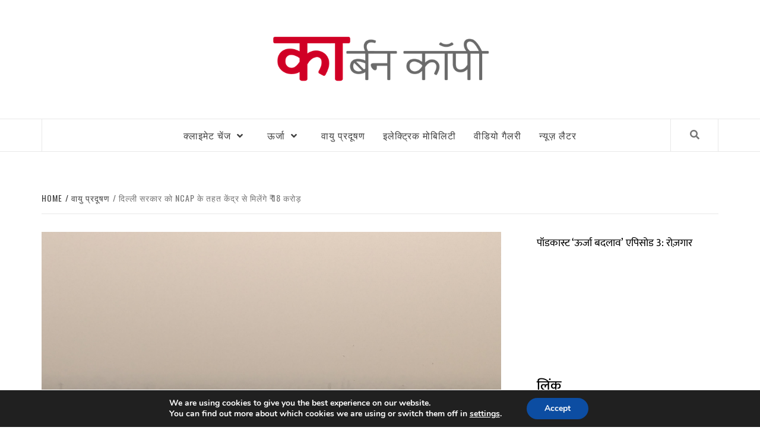

--- FILE ---
content_type: text/html; charset=UTF-8
request_url: https://hindi.carboncopy.info/delhi-govt-to-get-18-crore-from-centre-under-ncap/
body_size: 32339
content:
<!doctype html>
<html lang="en-US">
<head>
    <meta charset="UTF-8">
    <meta name="viewport" content="width=device-width, initial-scale=1">
    <link rel="profile" href="http://gmpg.org/xfn/11">

    
<!-- Author Meta Tags by Molongui Authorship, visit: https://wordpress.org/plugins/molongui-authorship/ -->
<meta name="author" content="Editorial Team">
<!-- /Molongui Authorship -->

<meta name='robots' content='index, follow, max-image-preview:large, max-snippet:-1, max-video-preview:-1' />
	<style>img:is([sizes="auto" i], [sizes^="auto," i]) { contain-intrinsic-size: 3000px 1500px }</style>
	
	<!-- This site is optimized with the Yoast SEO plugin v26.7 - https://yoast.com/wordpress/plugins/seo/ -->
	<title>दिल्ली सरकार को NCAP के तहत केंद्र से मिलेंगे ₹ 18 करोड़ - कार्बन कॉपी</title>
	<link rel="canonical" href="https://hindi.carboncopy.info/delhi-govt-to-get-18-crore-from-centre-under-ncap/" />
	<meta property="og:locale" content="en_US" />
	<meta property="og:type" content="article" />
	<meta property="og:title" content="दिल्ली सरकार को NCAP के तहत केंद्र से मिलेंगे ₹ 18 करोड़ - कार्बन कॉपी" />
	<meta property="og:description" content="दिल्ली सरकार को नेशनल क्लीन एयर प्रोग्राम (NCAP) के तहत केंद्र से इस साल 18" />
	<meta property="og:url" content="https://hindi.carboncopy.info/delhi-govt-to-get-18-crore-from-centre-under-ncap/" />
	<meta property="og:site_name" content="कार्बन कॉपी" />
	<meta property="article:publisher" content="https://www.facebook.com/CarbonCopyInfo/" />
	<meta property="article:published_time" content="2021-10-15T05:29:43+00:00" />
	<meta property="article:modified_time" content="2021-10-15T05:52:28+00:00" />
	<meta property="og:image" content="https://hindi.carboncopy.info/wp-content/uploads/2021/10/Untitled-design-4.png" />
	<meta property="og:image:width" content="700" />
	<meta property="og:image:height" content="450" />
	<meta property="og:image:type" content="image/png" />
	<meta name="author" content="Editorial Team" />
	<meta name="twitter:card" content="summary_large_image" />
	<meta name="twitter:creator" content="@CarbonCopyInfo" />
	<meta name="twitter:site" content="@CarbonCopyInfo" />
	<meta name="twitter:label1" content="Written by" />
	<meta name="twitter:data1" content="Editorial Team" />
	<meta name="twitter:label2" content="Est. reading time" />
	<meta name="twitter:data2" content="2 minutes" />
	<script type="application/ld+json" class="yoast-schema-graph">{"@context":"https://schema.org","@graph":[{"@type":"Article","@id":"https://hindi.carboncopy.info/delhi-govt-to-get-18-crore-from-centre-under-ncap/#article","isPartOf":{"@id":"https://hindi.carboncopy.info/delhi-govt-to-get-18-crore-from-centre-under-ncap/"},"author":[{"@id":"https://hindi.carboncopy.info/#/schema/person/01e78c30d735a4b0bee3123436067857"}],"headline":"दिल्ली सरकार को NCAP के तहत केंद्र से मिलेंगे ₹ 18 करोड़","datePublished":"2021-10-15T05:29:43+00:00","dateModified":"2021-10-15T05:52:28+00:00","mainEntityOfPage":{"@id":"https://hindi.carboncopy.info/delhi-govt-to-get-18-crore-from-centre-under-ncap/"},"wordCount":20,"commentCount":0,"publisher":{"@id":"https://hindi.carboncopy.info/#organization"},"image":{"@id":"https://hindi.carboncopy.info/delhi-govt-to-get-18-crore-from-centre-under-ncap/#primaryimage"},"thumbnailUrl":"https://hindi.carboncopy.info/wp-content/uploads/2021/10/Untitled-design-4.png","articleSection":["वायु प्रदूषण"],"inLanguage":"en-US","potentialAction":[{"@type":"CommentAction","name":"Comment","target":["https://hindi.carboncopy.info/delhi-govt-to-get-18-crore-from-centre-under-ncap/#respond"]}]},{"@type":"WebPage","@id":"https://hindi.carboncopy.info/delhi-govt-to-get-18-crore-from-centre-under-ncap/","url":"https://hindi.carboncopy.info/delhi-govt-to-get-18-crore-from-centre-under-ncap/","name":"दिल्ली सरकार को NCAP के तहत केंद्र से मिलेंगे ₹ 18 करोड़ - कार्बन कॉपी","isPartOf":{"@id":"https://hindi.carboncopy.info/#website"},"primaryImageOfPage":{"@id":"https://hindi.carboncopy.info/delhi-govt-to-get-18-crore-from-centre-under-ncap/#primaryimage"},"image":{"@id":"https://hindi.carboncopy.info/delhi-govt-to-get-18-crore-from-centre-under-ncap/#primaryimage"},"thumbnailUrl":"https://hindi.carboncopy.info/wp-content/uploads/2021/10/Untitled-design-4.png","datePublished":"2021-10-15T05:29:43+00:00","dateModified":"2021-10-15T05:52:28+00:00","breadcrumb":{"@id":"https://hindi.carboncopy.info/delhi-govt-to-get-18-crore-from-centre-under-ncap/#breadcrumb"},"inLanguage":"en-US","potentialAction":[{"@type":"ReadAction","target":["https://hindi.carboncopy.info/delhi-govt-to-get-18-crore-from-centre-under-ncap/"]}]},{"@type":"ImageObject","inLanguage":"en-US","@id":"https://hindi.carboncopy.info/delhi-govt-to-get-18-crore-from-centre-under-ncap/#primaryimage","url":"https://hindi.carboncopy.info/wp-content/uploads/2021/10/Untitled-design-4.png","contentUrl":"https://hindi.carboncopy.info/wp-content/uploads/2021/10/Untitled-design-4.png","width":700,"height":450,"caption":"PM2.5 और PM10 एकाग्रता में 20-30% की कमी के लिए दिल्ली को नेशनल क्लीन एयर प्रोग्राम (NCAP) के तहत केंद्र से इस साल 18 करोड़ रुपये मिलेंगे| Photo: Wikimedia Commons"},{"@type":"BreadcrumbList","@id":"https://hindi.carboncopy.info/delhi-govt-to-get-18-crore-from-centre-under-ncap/#breadcrumb","itemListElement":[{"@type":"ListItem","position":1,"name":"Home","item":"https://hindi.carboncopy.info/"},{"@type":"ListItem","position":2,"name":"दिल्ली सरकार को NCAP के तहत केंद्र से मिलेंगे ₹ 18 करोड़"}]},{"@type":"WebSite","@id":"https://hindi.carboncopy.info/#website","url":"https://hindi.carboncopy.info/","name":"कार्बन कॉपी","description":"","publisher":{"@id":"https://hindi.carboncopy.info/#organization"},"potentialAction":[{"@type":"SearchAction","target":{"@type":"EntryPoint","urlTemplate":"https://hindi.carboncopy.info/?s={search_term_string}"},"query-input":{"@type":"PropertyValueSpecification","valueRequired":true,"valueName":"search_term_string"}}],"inLanguage":"en-US"},{"@type":"Organization","@id":"https://hindi.carboncopy.info/#organization","name":"Carbon Copy","url":"https://hindi.carboncopy.info/","logo":{"@type":"ImageObject","inLanguage":"en-US","@id":"https://hindi.carboncopy.info/#/schema/logo/image/","url":"https://hindi.carboncopy.info/wp-content/uploads/2019/08/cc_hindi_sitelogo_small_40.jpg","contentUrl":"https://hindi.carboncopy.info/wp-content/uploads/2019/08/cc_hindi_sitelogo_small_40.jpg","width":666,"height":159,"caption":"Carbon Copy"},"image":{"@id":"https://hindi.carboncopy.info/#/schema/logo/image/"},"sameAs":["https://www.facebook.com/CarbonCopyInfo/","https://x.com/CarbonCopyInfo","https://www.linkedin.com/company/carbon-copy-info/"]},{"@type":"Person","@id":"https://hindi.carboncopy.info/#/schema/person/01e78c30d735a4b0bee3123436067857","name":"Editorial Team","image":{"@type":"ImageObject","inLanguage":"en-US","@id":"https://hindi.carboncopy.info/#/schema/person/image/6a2a2c904de231191881d7115f3273d5","url":"https://secure.gravatar.com/avatar/314737f7ddcffea5c1d8ef9c5c2369ac213a7812762bd0176da2d603164c8b9b?s=96&d=identicon&r=g","contentUrl":"https://secure.gravatar.com/avatar/314737f7ddcffea5c1d8ef9c5c2369ac213a7812762bd0176da2d603164c8b9b?s=96&d=identicon&r=g","caption":"Editorial Team"},"description":"दो साल पहले, हमने अंग्रेजी में एक डिजिटल समाचार पत्र शुरू किया जो पर्यावरण से जुड़े हर पहलू पर रिपोर्ट करता है। लोगों ने हमारे काम की सराहना की और हमें प्रोत्साहित किया। इस प्रोत्साहन ने हमें एक नए समाचार पत्र को शुरू करने के लिए प्रेरित किया है जो हिंदी भाषा पर केंद्रित है। हम अंग्रेजी से हिंदी में अनुवाद नहीं करते हैं, हम अपनी कहानियां हिंदी में लिखते हैं। कार्बनकॉपी हिंदी में आपका स्वागत है।","sameAs":["https://hindi.carboncopy.info"],"url":"https://hindi.carboncopy.info/author/editorial-team/"}]}</script>
	<!-- / Yoast SEO plugin. -->


<link rel='dns-prefetch' href='//www.googletagmanager.com' />
<link rel='dns-prefetch' href='//stats.wp.com' />
<link rel='dns-prefetch' href='//fonts.googleapis.com' />
<link href='https://fonts.gstatic.com' crossorigin rel='preconnect' />
<link rel="alternate" type="application/rss+xml" title="कार्बन कॉपी &raquo; Feed" href="https://hindi.carboncopy.info/feed/" />
<link rel="alternate" type="application/rss+xml" title="कार्बन कॉपी &raquo; Comments Feed" href="https://hindi.carboncopy.info/comments/feed/" />
<link rel="alternate" type="application/rss+xml" title="कार्बन कॉपी &raquo; दिल्ली सरकार को NCAP के तहत केंद्र से मिलेंगे ₹ 18 करोड़ Comments Feed" href="https://hindi.carboncopy.info/delhi-govt-to-get-18-crore-from-centre-under-ncap/feed/" />
<script type="text/javascript">
/* <![CDATA[ */
window._wpemojiSettings = {"baseUrl":"https:\/\/s.w.org\/images\/core\/emoji\/16.0.1\/72x72\/","ext":".png","svgUrl":"https:\/\/s.w.org\/images\/core\/emoji\/16.0.1\/svg\/","svgExt":".svg","source":{"concatemoji":"https:\/\/hindi.carboncopy.info\/wp-includes\/js\/wp-emoji-release.min.js?ver=6.8.3"}};
/*! This file is auto-generated */
!function(s,n){var o,i,e;function c(e){try{var t={supportTests:e,timestamp:(new Date).valueOf()};sessionStorage.setItem(o,JSON.stringify(t))}catch(e){}}function p(e,t,n){e.clearRect(0,0,e.canvas.width,e.canvas.height),e.fillText(t,0,0);var t=new Uint32Array(e.getImageData(0,0,e.canvas.width,e.canvas.height).data),a=(e.clearRect(0,0,e.canvas.width,e.canvas.height),e.fillText(n,0,0),new Uint32Array(e.getImageData(0,0,e.canvas.width,e.canvas.height).data));return t.every(function(e,t){return e===a[t]})}function u(e,t){e.clearRect(0,0,e.canvas.width,e.canvas.height),e.fillText(t,0,0);for(var n=e.getImageData(16,16,1,1),a=0;a<n.data.length;a++)if(0!==n.data[a])return!1;return!0}function f(e,t,n,a){switch(t){case"flag":return n(e,"\ud83c\udff3\ufe0f\u200d\u26a7\ufe0f","\ud83c\udff3\ufe0f\u200b\u26a7\ufe0f")?!1:!n(e,"\ud83c\udde8\ud83c\uddf6","\ud83c\udde8\u200b\ud83c\uddf6")&&!n(e,"\ud83c\udff4\udb40\udc67\udb40\udc62\udb40\udc65\udb40\udc6e\udb40\udc67\udb40\udc7f","\ud83c\udff4\u200b\udb40\udc67\u200b\udb40\udc62\u200b\udb40\udc65\u200b\udb40\udc6e\u200b\udb40\udc67\u200b\udb40\udc7f");case"emoji":return!a(e,"\ud83e\udedf")}return!1}function g(e,t,n,a){var r="undefined"!=typeof WorkerGlobalScope&&self instanceof WorkerGlobalScope?new OffscreenCanvas(300,150):s.createElement("canvas"),o=r.getContext("2d",{willReadFrequently:!0}),i=(o.textBaseline="top",o.font="600 32px Arial",{});return e.forEach(function(e){i[e]=t(o,e,n,a)}),i}function t(e){var t=s.createElement("script");t.src=e,t.defer=!0,s.head.appendChild(t)}"undefined"!=typeof Promise&&(o="wpEmojiSettingsSupports",i=["flag","emoji"],n.supports={everything:!0,everythingExceptFlag:!0},e=new Promise(function(e){s.addEventListener("DOMContentLoaded",e,{once:!0})}),new Promise(function(t){var n=function(){try{var e=JSON.parse(sessionStorage.getItem(o));if("object"==typeof e&&"number"==typeof e.timestamp&&(new Date).valueOf()<e.timestamp+604800&&"object"==typeof e.supportTests)return e.supportTests}catch(e){}return null}();if(!n){if("undefined"!=typeof Worker&&"undefined"!=typeof OffscreenCanvas&&"undefined"!=typeof URL&&URL.createObjectURL&&"undefined"!=typeof Blob)try{var e="postMessage("+g.toString()+"("+[JSON.stringify(i),f.toString(),p.toString(),u.toString()].join(",")+"));",a=new Blob([e],{type:"text/javascript"}),r=new Worker(URL.createObjectURL(a),{name:"wpTestEmojiSupports"});return void(r.onmessage=function(e){c(n=e.data),r.terminate(),t(n)})}catch(e){}c(n=g(i,f,p,u))}t(n)}).then(function(e){for(var t in e)n.supports[t]=e[t],n.supports.everything=n.supports.everything&&n.supports[t],"flag"!==t&&(n.supports.everythingExceptFlag=n.supports.everythingExceptFlag&&n.supports[t]);n.supports.everythingExceptFlag=n.supports.everythingExceptFlag&&!n.supports.flag,n.DOMReady=!1,n.readyCallback=function(){n.DOMReady=!0}}).then(function(){return e}).then(function(){var e;n.supports.everything||(n.readyCallback(),(e=n.source||{}).concatemoji?t(e.concatemoji):e.wpemoji&&e.twemoji&&(t(e.twemoji),t(e.wpemoji)))}))}((window,document),window._wpemojiSettings);
/* ]]> */
</script>

<style id='wp-emoji-styles-inline-css' type='text/css'>

	img.wp-smiley, img.emoji {
		display: inline !important;
		border: none !important;
		box-shadow: none !important;
		height: 1em !important;
		width: 1em !important;
		margin: 0 0.07em !important;
		vertical-align: -0.1em !important;
		background: none !important;
		padding: 0 !important;
	}
</style>
<link rel='stylesheet' id='wp-block-library-css' href='https://hindi.carboncopy.info/wp-includes/css/dist/block-library/style.min.css?ver=6.8.3' type='text/css' media='all' />
<style id='classic-theme-styles-inline-css' type='text/css'>
/*! This file is auto-generated */
.wp-block-button__link{color:#fff;background-color:#32373c;border-radius:9999px;box-shadow:none;text-decoration:none;padding:calc(.667em + 2px) calc(1.333em + 2px);font-size:1.125em}.wp-block-file__button{background:#32373c;color:#fff;text-decoration:none}
</style>
<style id='co-authors-plus-coauthors-style-inline-css' type='text/css'>
.wp-block-co-authors-plus-coauthors.is-layout-flow [class*=wp-block-co-authors-plus]{display:inline}

</style>
<style id='co-authors-plus-avatar-style-inline-css' type='text/css'>
.wp-block-co-authors-plus-avatar :where(img){height:auto;max-width:100%;vertical-align:bottom}.wp-block-co-authors-plus-coauthors.is-layout-flow .wp-block-co-authors-plus-avatar :where(img){vertical-align:middle}.wp-block-co-authors-plus-avatar:is(.alignleft,.alignright){display:table}.wp-block-co-authors-plus-avatar.aligncenter{display:table;margin-inline:auto}

</style>
<style id='co-authors-plus-image-style-inline-css' type='text/css'>
.wp-block-co-authors-plus-image{margin-bottom:0}.wp-block-co-authors-plus-image :where(img){height:auto;max-width:100%;vertical-align:bottom}.wp-block-co-authors-plus-coauthors.is-layout-flow .wp-block-co-authors-plus-image :where(img){vertical-align:middle}.wp-block-co-authors-plus-image:is(.alignfull,.alignwide) :where(img){width:100%}.wp-block-co-authors-plus-image:is(.alignleft,.alignright){display:table}.wp-block-co-authors-plus-image.aligncenter{display:table;margin-inline:auto}

</style>
<link rel='stylesheet' id='mediaelement-css' href='https://hindi.carboncopy.info/wp-includes/js/mediaelement/mediaelementplayer-legacy.min.css?ver=4.2.17' type='text/css' media='all' />
<link rel='stylesheet' id='wp-mediaelement-css' href='https://hindi.carboncopy.info/wp-includes/js/mediaelement/wp-mediaelement.min.css?ver=6.8.3' type='text/css' media='all' />
<style id='jetpack-sharing-buttons-style-inline-css' type='text/css'>
.jetpack-sharing-buttons__services-list{display:flex;flex-direction:row;flex-wrap:wrap;gap:0;list-style-type:none;margin:5px;padding:0}.jetpack-sharing-buttons__services-list.has-small-icon-size{font-size:12px}.jetpack-sharing-buttons__services-list.has-normal-icon-size{font-size:16px}.jetpack-sharing-buttons__services-list.has-large-icon-size{font-size:24px}.jetpack-sharing-buttons__services-list.has-huge-icon-size{font-size:36px}@media print{.jetpack-sharing-buttons__services-list{display:none!important}}.editor-styles-wrapper .wp-block-jetpack-sharing-buttons{gap:0;padding-inline-start:0}ul.jetpack-sharing-buttons__services-list.has-background{padding:1.25em 2.375em}
</style>
<link rel='stylesheet' id='fontawesome-free-css' href='https://hindi.carboncopy.info/wp-content/plugins/getwid/vendors/fontawesome-free/css/all.min.css?ver=5.5.0' type='text/css' media='all' />
<link rel='stylesheet' id='slick-css' href='https://hindi.carboncopy.info/wp-content/plugins/getwid/vendors/slick/slick/slick.min.css?ver=1.9.0' type='text/css' media='all' />
<link rel='stylesheet' id='slick-theme-css' href='https://hindi.carboncopy.info/wp-content/plugins/getwid/vendors/slick/slick/slick-theme.min.css?ver=1.9.0' type='text/css' media='all' />
<link rel='stylesheet' id='mp-fancybox-css' href='https://hindi.carboncopy.info/wp-content/plugins/getwid/vendors/mp-fancybox/jquery.fancybox.min.css?ver=3.5.7-mp.1' type='text/css' media='all' />
<link rel='stylesheet' id='getwid-blocks-css' href='https://hindi.carboncopy.info/wp-content/plugins/getwid/assets/css/blocks.style.css?ver=2.1.1' type='text/css' media='all' />
<style id='getwid-blocks-inline-css' type='text/css'>
.wp-block-getwid-section .wp-block-getwid-section__wrapper .wp-block-getwid-section__inner-wrapper{max-width: 640px;}
</style>
<style id='global-styles-inline-css' type='text/css'>
:root{--wp--preset--aspect-ratio--square: 1;--wp--preset--aspect-ratio--4-3: 4/3;--wp--preset--aspect-ratio--3-4: 3/4;--wp--preset--aspect-ratio--3-2: 3/2;--wp--preset--aspect-ratio--2-3: 2/3;--wp--preset--aspect-ratio--16-9: 16/9;--wp--preset--aspect-ratio--9-16: 9/16;--wp--preset--color--black: #000000;--wp--preset--color--cyan-bluish-gray: #abb8c3;--wp--preset--color--white: #ffffff;--wp--preset--color--pale-pink: #f78da7;--wp--preset--color--vivid-red: #cf2e2e;--wp--preset--color--luminous-vivid-orange: #ff6900;--wp--preset--color--luminous-vivid-amber: #fcb900;--wp--preset--color--light-green-cyan: #7bdcb5;--wp--preset--color--vivid-green-cyan: #00d084;--wp--preset--color--pale-cyan-blue: #8ed1fc;--wp--preset--color--vivid-cyan-blue: #0693e3;--wp--preset--color--vivid-purple: #9b51e0;--wp--preset--gradient--vivid-cyan-blue-to-vivid-purple: linear-gradient(135deg,rgba(6,147,227,1) 0%,rgb(155,81,224) 100%);--wp--preset--gradient--light-green-cyan-to-vivid-green-cyan: linear-gradient(135deg,rgb(122,220,180) 0%,rgb(0,208,130) 100%);--wp--preset--gradient--luminous-vivid-amber-to-luminous-vivid-orange: linear-gradient(135deg,rgba(252,185,0,1) 0%,rgba(255,105,0,1) 100%);--wp--preset--gradient--luminous-vivid-orange-to-vivid-red: linear-gradient(135deg,rgba(255,105,0,1) 0%,rgb(207,46,46) 100%);--wp--preset--gradient--very-light-gray-to-cyan-bluish-gray: linear-gradient(135deg,rgb(238,238,238) 0%,rgb(169,184,195) 100%);--wp--preset--gradient--cool-to-warm-spectrum: linear-gradient(135deg,rgb(74,234,220) 0%,rgb(151,120,209) 20%,rgb(207,42,186) 40%,rgb(238,44,130) 60%,rgb(251,105,98) 80%,rgb(254,248,76) 100%);--wp--preset--gradient--blush-light-purple: linear-gradient(135deg,rgb(255,206,236) 0%,rgb(152,150,240) 100%);--wp--preset--gradient--blush-bordeaux: linear-gradient(135deg,rgb(254,205,165) 0%,rgb(254,45,45) 50%,rgb(107,0,62) 100%);--wp--preset--gradient--luminous-dusk: linear-gradient(135deg,rgb(255,203,112) 0%,rgb(199,81,192) 50%,rgb(65,88,208) 100%);--wp--preset--gradient--pale-ocean: linear-gradient(135deg,rgb(255,245,203) 0%,rgb(182,227,212) 50%,rgb(51,167,181) 100%);--wp--preset--gradient--electric-grass: linear-gradient(135deg,rgb(202,248,128) 0%,rgb(113,206,126) 100%);--wp--preset--gradient--midnight: linear-gradient(135deg,rgb(2,3,129) 0%,rgb(40,116,252) 100%);--wp--preset--font-size--small: 13px;--wp--preset--font-size--medium: 20px;--wp--preset--font-size--large: 36px;--wp--preset--font-size--x-large: 42px;--wp--preset--font-family--mukta: Mukta;--wp--preset--font-family--kalam: Kalam;--wp--preset--spacing--20: 0.44rem;--wp--preset--spacing--30: 0.67rem;--wp--preset--spacing--40: 1rem;--wp--preset--spacing--50: 1.5rem;--wp--preset--spacing--60: 2.25rem;--wp--preset--spacing--70: 3.38rem;--wp--preset--spacing--80: 5.06rem;--wp--preset--shadow--natural: 6px 6px 9px rgba(0, 0, 0, 0.2);--wp--preset--shadow--deep: 12px 12px 50px rgba(0, 0, 0, 0.4);--wp--preset--shadow--sharp: 6px 6px 0px rgba(0, 0, 0, 0.2);--wp--preset--shadow--outlined: 6px 6px 0px -3px rgba(255, 255, 255, 1), 6px 6px rgba(0, 0, 0, 1);--wp--preset--shadow--crisp: 6px 6px 0px rgba(0, 0, 0, 1);}:where(.is-layout-flex){gap: 0.5em;}:where(.is-layout-grid){gap: 0.5em;}body .is-layout-flex{display: flex;}.is-layout-flex{flex-wrap: wrap;align-items: center;}.is-layout-flex > :is(*, div){margin: 0;}body .is-layout-grid{display: grid;}.is-layout-grid > :is(*, div){margin: 0;}:where(.wp-block-columns.is-layout-flex){gap: 2em;}:where(.wp-block-columns.is-layout-grid){gap: 2em;}:where(.wp-block-post-template.is-layout-flex){gap: 1.25em;}:where(.wp-block-post-template.is-layout-grid){gap: 1.25em;}.has-black-color{color: var(--wp--preset--color--black) !important;}.has-cyan-bluish-gray-color{color: var(--wp--preset--color--cyan-bluish-gray) !important;}.has-white-color{color: var(--wp--preset--color--white) !important;}.has-pale-pink-color{color: var(--wp--preset--color--pale-pink) !important;}.has-vivid-red-color{color: var(--wp--preset--color--vivid-red) !important;}.has-luminous-vivid-orange-color{color: var(--wp--preset--color--luminous-vivid-orange) !important;}.has-luminous-vivid-amber-color{color: var(--wp--preset--color--luminous-vivid-amber) !important;}.has-light-green-cyan-color{color: var(--wp--preset--color--light-green-cyan) !important;}.has-vivid-green-cyan-color{color: var(--wp--preset--color--vivid-green-cyan) !important;}.has-pale-cyan-blue-color{color: var(--wp--preset--color--pale-cyan-blue) !important;}.has-vivid-cyan-blue-color{color: var(--wp--preset--color--vivid-cyan-blue) !important;}.has-vivid-purple-color{color: var(--wp--preset--color--vivid-purple) !important;}.has-black-background-color{background-color: var(--wp--preset--color--black) !important;}.has-cyan-bluish-gray-background-color{background-color: var(--wp--preset--color--cyan-bluish-gray) !important;}.has-white-background-color{background-color: var(--wp--preset--color--white) !important;}.has-pale-pink-background-color{background-color: var(--wp--preset--color--pale-pink) !important;}.has-vivid-red-background-color{background-color: var(--wp--preset--color--vivid-red) !important;}.has-luminous-vivid-orange-background-color{background-color: var(--wp--preset--color--luminous-vivid-orange) !important;}.has-luminous-vivid-amber-background-color{background-color: var(--wp--preset--color--luminous-vivid-amber) !important;}.has-light-green-cyan-background-color{background-color: var(--wp--preset--color--light-green-cyan) !important;}.has-vivid-green-cyan-background-color{background-color: var(--wp--preset--color--vivid-green-cyan) !important;}.has-pale-cyan-blue-background-color{background-color: var(--wp--preset--color--pale-cyan-blue) !important;}.has-vivid-cyan-blue-background-color{background-color: var(--wp--preset--color--vivid-cyan-blue) !important;}.has-vivid-purple-background-color{background-color: var(--wp--preset--color--vivid-purple) !important;}.has-black-border-color{border-color: var(--wp--preset--color--black) !important;}.has-cyan-bluish-gray-border-color{border-color: var(--wp--preset--color--cyan-bluish-gray) !important;}.has-white-border-color{border-color: var(--wp--preset--color--white) !important;}.has-pale-pink-border-color{border-color: var(--wp--preset--color--pale-pink) !important;}.has-vivid-red-border-color{border-color: var(--wp--preset--color--vivid-red) !important;}.has-luminous-vivid-orange-border-color{border-color: var(--wp--preset--color--luminous-vivid-orange) !important;}.has-luminous-vivid-amber-border-color{border-color: var(--wp--preset--color--luminous-vivid-amber) !important;}.has-light-green-cyan-border-color{border-color: var(--wp--preset--color--light-green-cyan) !important;}.has-vivid-green-cyan-border-color{border-color: var(--wp--preset--color--vivid-green-cyan) !important;}.has-pale-cyan-blue-border-color{border-color: var(--wp--preset--color--pale-cyan-blue) !important;}.has-vivid-cyan-blue-border-color{border-color: var(--wp--preset--color--vivid-cyan-blue) !important;}.has-vivid-purple-border-color{border-color: var(--wp--preset--color--vivid-purple) !important;}.has-vivid-cyan-blue-to-vivid-purple-gradient-background{background: var(--wp--preset--gradient--vivid-cyan-blue-to-vivid-purple) !important;}.has-light-green-cyan-to-vivid-green-cyan-gradient-background{background: var(--wp--preset--gradient--light-green-cyan-to-vivid-green-cyan) !important;}.has-luminous-vivid-amber-to-luminous-vivid-orange-gradient-background{background: var(--wp--preset--gradient--luminous-vivid-amber-to-luminous-vivid-orange) !important;}.has-luminous-vivid-orange-to-vivid-red-gradient-background{background: var(--wp--preset--gradient--luminous-vivid-orange-to-vivid-red) !important;}.has-very-light-gray-to-cyan-bluish-gray-gradient-background{background: var(--wp--preset--gradient--very-light-gray-to-cyan-bluish-gray) !important;}.has-cool-to-warm-spectrum-gradient-background{background: var(--wp--preset--gradient--cool-to-warm-spectrum) !important;}.has-blush-light-purple-gradient-background{background: var(--wp--preset--gradient--blush-light-purple) !important;}.has-blush-bordeaux-gradient-background{background: var(--wp--preset--gradient--blush-bordeaux) !important;}.has-luminous-dusk-gradient-background{background: var(--wp--preset--gradient--luminous-dusk) !important;}.has-pale-ocean-gradient-background{background: var(--wp--preset--gradient--pale-ocean) !important;}.has-electric-grass-gradient-background{background: var(--wp--preset--gradient--electric-grass) !important;}.has-midnight-gradient-background{background: var(--wp--preset--gradient--midnight) !important;}.has-small-font-size{font-size: var(--wp--preset--font-size--small) !important;}.has-medium-font-size{font-size: var(--wp--preset--font-size--medium) !important;}.has-large-font-size{font-size: var(--wp--preset--font-size--large) !important;}.has-x-large-font-size{font-size: var(--wp--preset--font-size--x-large) !important;}.has-mukta-font-family{font-family: var(--wp--preset--font-family--mukta) !important;}.has-kalam-font-family{font-family: var(--wp--preset--font-family--kalam) !important;}
:where(.wp-block-post-template.is-layout-flex){gap: 1.25em;}:where(.wp-block-post-template.is-layout-grid){gap: 1.25em;}
:where(.wp-block-columns.is-layout-flex){gap: 2em;}:where(.wp-block-columns.is-layout-grid){gap: 2em;}
:root :where(.wp-block-pullquote){font-size: 1.5em;line-height: 1.6;}
</style>
<link rel='stylesheet' id='ctf_styles-css' href='https://hindi.carboncopy.info/wp-content/plugins/custom-twitter-feeds/css/ctf-styles.min.css?ver=2.3.1' type='text/css' media='all' />
<link rel='stylesheet' id='font-awesome-v5-css' href='https://hindi.carboncopy.info/wp-content/themes/elegant-magazine/assets/font-awesome-v5/css/fontawesome-all.min.css?ver=6.8.3' type='text/css' media='all' />
<link rel='stylesheet' id='bootstrap-css' href='https://hindi.carboncopy.info/wp-content/themes/elegant-magazine/assets/bootstrap/css/bootstrap.min.css?ver=6.8.3' type='text/css' media='all' />
<link rel='stylesheet' id='sidr-css' href='https://hindi.carboncopy.info/wp-content/themes/elegant-magazine/assets/sidr/css/jquery.sidr.dark.css?ver=6.8.3' type='text/css' media='all' />
<link rel='stylesheet' id='elegant-magazine-google-fonts-css' href='https://fonts.googleapis.com/css?family=Oswald:300,400,700|Source%20Sans%20Pro:400,400i,700,700i&#038;subset=latin,latin-ext' type='text/css' media='all' />
<link rel='stylesheet' id='elegant-magazine-style-css' href='https://hindi.carboncopy.info/wp-content/themes/elegant-magazine/style.css?ver=6.8.3' type='text/css' media='all' />
<style id='elegant-magazine-style-inline-css' type='text/css'>


                .top-masthead {
        background: #353535;
        }
        .top-masthead-overlay{
        background: rgba(53,53,53,0.75);
        }
        
                .top-masthead, .top-masthead a {
        color: #ffffff;

        }

    

        
</style>
<style id='kadence-blocks-global-variables-inline-css' type='text/css'>
:root {--global-kb-font-size-sm:clamp(0.8rem, 0.73rem + 0.217vw, 0.9rem);--global-kb-font-size-md:clamp(1.1rem, 0.995rem + 0.326vw, 1.25rem);--global-kb-font-size-lg:clamp(1.75rem, 1.576rem + 0.543vw, 2rem);--global-kb-font-size-xl:clamp(2.25rem, 1.728rem + 1.63vw, 3rem);--global-kb-font-size-xxl:clamp(2.5rem, 1.456rem + 3.26vw, 4rem);--global-kb-font-size-xxxl:clamp(2.75rem, 0.489rem + 7.065vw, 6rem);}:root {--global-palette1: #3182CE;--global-palette2: #2B6CB0;--global-palette3: #1A202C;--global-palette4: #2D3748;--global-palette5: #4A5568;--global-palette6: #718096;--global-palette7: #EDF2F7;--global-palette8: #F7FAFC;--global-palette9: #ffffff;}
</style>
<link rel='stylesheet' id='__EPYT__style-css' href='https://hindi.carboncopy.info/wp-content/plugins/youtube-embed-plus/styles/ytprefs.min.css?ver=14.2.4' type='text/css' media='all' />
<style id='__EPYT__style-inline-css' type='text/css'>

                .epyt-gallery-thumb {
                        width: 33.333%;
                }
                
                         @media (min-width:0px) and (max-width: 767px) {
                            .epyt-gallery-rowbreak {
                                display: none;
                            }
                            .epyt-gallery-allthumbs[class*="epyt-cols"] .epyt-gallery-thumb {
                                width: 100% !important;
                            }
                          }
</style>
<link rel='stylesheet' id='moove_gdpr_frontend-css' href='https://hindi.carboncopy.info/wp-content/plugins/gdpr-cookie-compliance/dist/styles/gdpr-main.css?ver=4.16.1' type='text/css' media='all' />
<style id='moove_gdpr_frontend-inline-css' type='text/css'>
#moove_gdpr_cookie_modal,#moove_gdpr_cookie_info_bar,.gdpr_cookie_settings_shortcode_content{font-family:Nunito,sans-serif}#moove_gdpr_save_popup_settings_button{background-color:#373737;color:#fff}#moove_gdpr_save_popup_settings_button:hover{background-color:#000}#moove_gdpr_cookie_info_bar .moove-gdpr-info-bar-container .moove-gdpr-info-bar-content a.mgbutton,#moove_gdpr_cookie_info_bar .moove-gdpr-info-bar-container .moove-gdpr-info-bar-content button.mgbutton{background-color:#0C4DA2}#moove_gdpr_cookie_modal .moove-gdpr-modal-content .moove-gdpr-modal-footer-content .moove-gdpr-button-holder a.mgbutton,#moove_gdpr_cookie_modal .moove-gdpr-modal-content .moove-gdpr-modal-footer-content .moove-gdpr-button-holder button.mgbutton,.gdpr_cookie_settings_shortcode_content .gdpr-shr-button.button-green{background-color:#0C4DA2;border-color:#0C4DA2}#moove_gdpr_cookie_modal .moove-gdpr-modal-content .moove-gdpr-modal-footer-content .moove-gdpr-button-holder a.mgbutton:hover,#moove_gdpr_cookie_modal .moove-gdpr-modal-content .moove-gdpr-modal-footer-content .moove-gdpr-button-holder button.mgbutton:hover,.gdpr_cookie_settings_shortcode_content .gdpr-shr-button.button-green:hover{background-color:#fff;color:#0C4DA2}#moove_gdpr_cookie_modal .moove-gdpr-modal-content .moove-gdpr-modal-close i,#moove_gdpr_cookie_modal .moove-gdpr-modal-content .moove-gdpr-modal-close span.gdpr-icon{background-color:#0C4DA2;border:1px solid #0C4DA2}#moove_gdpr_cookie_info_bar span.change-settings-button.focus-g,#moove_gdpr_cookie_info_bar span.change-settings-button:focus,#moove_gdpr_cookie_info_bar button.change-settings-button.focus-g,#moove_gdpr_cookie_info_bar button.change-settings-button:focus{-webkit-box-shadow:0 0 1px 3px #0C4DA2;-moz-box-shadow:0 0 1px 3px #0C4DA2;box-shadow:0 0 1px 3px #0C4DA2}#moove_gdpr_cookie_modal .moove-gdpr-modal-content .moove-gdpr-modal-close i:hover,#moove_gdpr_cookie_modal .moove-gdpr-modal-content .moove-gdpr-modal-close span.gdpr-icon:hover,#moove_gdpr_cookie_info_bar span[data-href]>u.change-settings-button{color:#0C4DA2}#moove_gdpr_cookie_modal .moove-gdpr-modal-content .moove-gdpr-modal-left-content #moove-gdpr-menu li.menu-item-selected a span.gdpr-icon,#moove_gdpr_cookie_modal .moove-gdpr-modal-content .moove-gdpr-modal-left-content #moove-gdpr-menu li.menu-item-selected button span.gdpr-icon{color:inherit}#moove_gdpr_cookie_modal .moove-gdpr-modal-content .moove-gdpr-modal-left-content #moove-gdpr-menu li a span.gdpr-icon,#moove_gdpr_cookie_modal .moove-gdpr-modal-content .moove-gdpr-modal-left-content #moove-gdpr-menu li button span.gdpr-icon{color:inherit}#moove_gdpr_cookie_modal .gdpr-acc-link{line-height:0;font-size:0;color:transparent;position:absolute}#moove_gdpr_cookie_modal .moove-gdpr-modal-content .moove-gdpr-modal-close:hover i,#moove_gdpr_cookie_modal .moove-gdpr-modal-content .moove-gdpr-modal-left-content #moove-gdpr-menu li a,#moove_gdpr_cookie_modal .moove-gdpr-modal-content .moove-gdpr-modal-left-content #moove-gdpr-menu li button,#moove_gdpr_cookie_modal .moove-gdpr-modal-content .moove-gdpr-modal-left-content #moove-gdpr-menu li button i,#moove_gdpr_cookie_modal .moove-gdpr-modal-content .moove-gdpr-modal-left-content #moove-gdpr-menu li a i,#moove_gdpr_cookie_modal .moove-gdpr-modal-content .moove-gdpr-tab-main .moove-gdpr-tab-main-content a:hover,#moove_gdpr_cookie_info_bar.moove-gdpr-dark-scheme .moove-gdpr-info-bar-container .moove-gdpr-info-bar-content a.mgbutton:hover,#moove_gdpr_cookie_info_bar.moove-gdpr-dark-scheme .moove-gdpr-info-bar-container .moove-gdpr-info-bar-content button.mgbutton:hover,#moove_gdpr_cookie_info_bar.moove-gdpr-dark-scheme .moove-gdpr-info-bar-container .moove-gdpr-info-bar-content a:hover,#moove_gdpr_cookie_info_bar.moove-gdpr-dark-scheme .moove-gdpr-info-bar-container .moove-gdpr-info-bar-content button:hover,#moove_gdpr_cookie_info_bar.moove-gdpr-dark-scheme .moove-gdpr-info-bar-container .moove-gdpr-info-bar-content span.change-settings-button:hover,#moove_gdpr_cookie_info_bar.moove-gdpr-dark-scheme .moove-gdpr-info-bar-container .moove-gdpr-info-bar-content button.change-settings-button:hover,#moove_gdpr_cookie_info_bar.moove-gdpr-dark-scheme .moove-gdpr-info-bar-container .moove-gdpr-info-bar-content u.change-settings-button:hover,#moove_gdpr_cookie_info_bar span[data-href]>u.change-settings-button,#moove_gdpr_cookie_info_bar.moove-gdpr-dark-scheme .moove-gdpr-info-bar-container .moove-gdpr-info-bar-content a.mgbutton.focus-g,#moove_gdpr_cookie_info_bar.moove-gdpr-dark-scheme .moove-gdpr-info-bar-container .moove-gdpr-info-bar-content button.mgbutton.focus-g,#moove_gdpr_cookie_info_bar.moove-gdpr-dark-scheme .moove-gdpr-info-bar-container .moove-gdpr-info-bar-content a.focus-g,#moove_gdpr_cookie_info_bar.moove-gdpr-dark-scheme .moove-gdpr-info-bar-container .moove-gdpr-info-bar-content button.focus-g,#moove_gdpr_cookie_info_bar.moove-gdpr-dark-scheme .moove-gdpr-info-bar-container .moove-gdpr-info-bar-content a.mgbutton:focus,#moove_gdpr_cookie_info_bar.moove-gdpr-dark-scheme .moove-gdpr-info-bar-container .moove-gdpr-info-bar-content button.mgbutton:focus,#moove_gdpr_cookie_info_bar.moove-gdpr-dark-scheme .moove-gdpr-info-bar-container .moove-gdpr-info-bar-content a:focus,#moove_gdpr_cookie_info_bar.moove-gdpr-dark-scheme .moove-gdpr-info-bar-container .moove-gdpr-info-bar-content button:focus,#moove_gdpr_cookie_info_bar.moove-gdpr-dark-scheme .moove-gdpr-info-bar-container .moove-gdpr-info-bar-content span.change-settings-button.focus-g,span.change-settings-button:focus,button.change-settings-button.focus-g,button.change-settings-button:focus,#moove_gdpr_cookie_info_bar.moove-gdpr-dark-scheme .moove-gdpr-info-bar-container .moove-gdpr-info-bar-content u.change-settings-button.focus-g,#moove_gdpr_cookie_info_bar.moove-gdpr-dark-scheme .moove-gdpr-info-bar-container .moove-gdpr-info-bar-content u.change-settings-button:focus{color:#0C4DA2}#moove_gdpr_cookie_modal .moove-gdpr-branding.focus-g span,#moove_gdpr_cookie_modal .moove-gdpr-modal-content .moove-gdpr-tab-main a.focus-g{color:#0C4DA2}#moove_gdpr_cookie_modal.gdpr_lightbox-hide{display:none}
</style>
<script type="text/javascript" src="https://hindi.carboncopy.info/wp-includes/js/jquery/jquery.min.js?ver=3.7.1" id="jquery-core-js"></script>
<script type="text/javascript" src="https://hindi.carboncopy.info/wp-includes/js/jquery/jquery-migrate.min.js?ver=3.4.1" id="jquery-migrate-js"></script>

<!-- Google tag (gtag.js) snippet added by Site Kit -->

<!-- Google Analytics snippet added by Site Kit -->
<script type="text/javascript" src="https://www.googletagmanager.com/gtag/js?id=G-YR86C404JB" id="google_gtagjs-js" async></script>
<script type="text/javascript" id="google_gtagjs-js-after">
/* <![CDATA[ */
window.dataLayer = window.dataLayer || [];function gtag(){dataLayer.push(arguments);}
gtag("set","linker",{"domains":["hindi.carboncopy.info"]});
gtag("js", new Date());
gtag("set", "developer_id.dZTNiMT", true);
gtag("config", "G-YR86C404JB");
/* ]]> */
</script>

<!-- End Google tag (gtag.js) snippet added by Site Kit -->
<script type="text/javascript" id="__ytprefs__-js-extra">
/* <![CDATA[ */
var _EPYT_ = {"ajaxurl":"https:\/\/hindi.carboncopy.info\/wp-admin\/admin-ajax.php","security":"6fa50e4c05","gallery_scrolloffset":"20","eppathtoscripts":"https:\/\/hindi.carboncopy.info\/wp-content\/plugins\/youtube-embed-plus\/scripts\/","eppath":"https:\/\/hindi.carboncopy.info\/wp-content\/plugins\/youtube-embed-plus\/","epresponsiveselector":"[\"iframe.__youtube_prefs__\"]","epdovol":"1","version":"14.2.4","evselector":"iframe.__youtube_prefs__[src], iframe[src*=\"youtube.com\/embed\/\"], iframe[src*=\"youtube-nocookie.com\/embed\/\"]","ajax_compat":"","maxres_facade":"eager","ytapi_load":"light","pause_others":"","stopMobileBuffer":"1","facade_mode":"","not_live_on_channel":""};
/* ]]> */
</script>
<script type="text/javascript" src="https://hindi.carboncopy.info/wp-content/plugins/youtube-embed-plus/scripts/ytprefs.min.js?ver=14.2.4" id="__ytprefs__-js"></script>
<link rel="https://api.w.org/" href="https://hindi.carboncopy.info/wp-json/" /><link rel="alternate" title="JSON" type="application/json" href="https://hindi.carboncopy.info/wp-json/wp/v2/posts/2672" /><link rel="EditURI" type="application/rsd+xml" title="RSD" href="https://hindi.carboncopy.info/xmlrpc.php?rsd" />
<meta name="generator" content="WordPress 6.8.3" />
<link rel='shortlink' href='https://hindi.carboncopy.info/?p=2672' />
<link rel="alternate" title="oEmbed (JSON)" type="application/json+oembed" href="https://hindi.carboncopy.info/wp-json/oembed/1.0/embed?url=https%3A%2F%2Fhindi.carboncopy.info%2Fdelhi-govt-to-get-18-crore-from-centre-under-ncap%2F" />
<link rel="alternate" title="oEmbed (XML)" type="text/xml+oembed" href="https://hindi.carboncopy.info/wp-json/oembed/1.0/embed?url=https%3A%2F%2Fhindi.carboncopy.info%2Fdelhi-govt-to-get-18-crore-from-centre-under-ncap%2F&#038;format=xml" />
<script type='text/javascript' data-cfasync='false'>var _mmunch = {'front': false, 'page': false, 'post': false, 'category': false, 'author': false, 'search': false, 'attachment': false, 'tag': false};_mmunch['post'] = true; _mmunch['postData'] = {"ID":2672,"post_name":"delhi-govt-to-get-18-crore-from-centre-under-ncap","post_title":"\u0926\u093f\u0932\u094d\u0932\u0940 \u0938\u0930\u0915\u093e\u0930 \u0915\u094b NCAP \u0915\u0947 \u0924\u0939\u0924 \u0915\u0947\u0902\u0926\u094d\u0930 \u0938\u0947 \u092e\u093f\u0932\u0947\u0902\u0917\u0947 \u20b9 18 \u0915\u0930\u094b\u0921\u093c","post_type":"post","post_author":"2","post_status":"publish"}; _mmunch['postCategories'] = [{"term_id":2,"name":"\u0935\u093e\u092f\u0941 \u092a\u094d\u0930\u0926\u0942\u0937\u0923","slug":"air-pollution","term_group":0,"term_taxonomy_id":2,"taxonomy":"category","description":"","parent":0,"count":115,"filter":"raw","cat_ID":2,"category_count":115,"category_description":"","cat_name":"\u0935\u093e\u092f\u0941 \u092a\u094d\u0930\u0926\u0942\u0937\u0923","category_nicename":"air-pollution","category_parent":0}]; _mmunch['postTags'] = false; _mmunch['postAuthor'] = {"name":"Editorial Team","ID":2};</script><script data-cfasync="false" src="//a.mailmunch.co/app/v1/site.js" id="mailmunch-script" data-plugin="cc_mm" data-mailmunch-site-id="672387" async></script><meta name="generator" content="Site Kit by Google 1.157.0" />	<style>img#wpstats{display:none}</style>
		            <style>
                .molongui-disabled-link
                {
                    border-bottom: none !important;
                    text-decoration: none !important;
                    color: inherit !important;
                    cursor: inherit !important;
                }
                .molongui-disabled-link:hover,
                .molongui-disabled-link:hover span
                {
                    border-bottom: none !important;
                    text-decoration: none !important;
                    color: inherit !important;
                    cursor: inherit !important;
                }
            </style>
            <link rel="pingback" href="https://hindi.carboncopy.info/xmlrpc.php">        <style type="text/css">
                        .site-title,
            .site-description {
                position: absolute;
                clip: rect(1px, 1px, 1px, 1px);
            }

                    </style>
        <link rel="icon" href="https://hindi.carboncopy.info/wp-content/uploads/2020/08/cropped-कार्बन-कॉपी-logo-short-32x32.png" sizes="32x32" />
<link rel="icon" href="https://hindi.carboncopy.info/wp-content/uploads/2020/08/cropped-कार्बन-कॉपी-logo-short-192x192.png" sizes="192x192" />
<link rel="apple-touch-icon" href="https://hindi.carboncopy.info/wp-content/uploads/2020/08/cropped-कार्बन-कॉपी-logo-short-180x180.png" />
<meta name="msapplication-TileImage" content="https://hindi.carboncopy.info/wp-content/uploads/2020/08/cropped-कार्बन-कॉपी-logo-short-270x270.png" />
		<style type="text/css" id="wp-custom-css">
			.m-a-box{display:none;}		</style>
			<!-- Fonts Plugin CSS - https://fontsplugin.com/ -->
	<style>
		/* Cached: January 16, 2026 at 8:01pm */
/* devanagari */
@font-face {
  font-family: 'Kalam';
  font-style: normal;
  font-weight: 300;
  font-display: swap;
  src: url(https://fonts.gstatic.com/s/kalam/v18/YA9Qr0Wd4kDdMtD6GjLNkiQ4tg.woff2) format('woff2');
  unicode-range: U+0900-097F, U+1CD0-1CF9, U+200C-200D, U+20A8, U+20B9, U+20F0, U+25CC, U+A830-A839, U+A8E0-A8FF, U+11B00-11B09;
}
/* latin-ext */
@font-face {
  font-family: 'Kalam';
  font-style: normal;
  font-weight: 300;
  font-display: swap;
  src: url(https://fonts.gstatic.com/s/kalam/v18/YA9Qr0Wd4kDdMtD6GjLCkiQ4tg.woff2) format('woff2');
  unicode-range: U+0100-02BA, U+02BD-02C5, U+02C7-02CC, U+02CE-02D7, U+02DD-02FF, U+0304, U+0308, U+0329, U+1D00-1DBF, U+1E00-1E9F, U+1EF2-1EFF, U+2020, U+20A0-20AB, U+20AD-20C0, U+2113, U+2C60-2C7F, U+A720-A7FF;
}
/* latin */
@font-face {
  font-family: 'Kalam';
  font-style: normal;
  font-weight: 300;
  font-display: swap;
  src: url(https://fonts.gstatic.com/s/kalam/v18/YA9Qr0Wd4kDdMtD6GjLMkiQ.woff2) format('woff2');
  unicode-range: U+0000-00FF, U+0131, U+0152-0153, U+02BB-02BC, U+02C6, U+02DA, U+02DC, U+0304, U+0308, U+0329, U+2000-206F, U+20AC, U+2122, U+2191, U+2193, U+2212, U+2215, U+FEFF, U+FFFD;
}
/* devanagari */
@font-face {
  font-family: 'Kalam';
  font-style: normal;
  font-weight: 400;
  font-display: swap;
  src: url(https://fonts.gstatic.com/s/kalam/v18/YA9dr0Wd4kDdMthQOCfzsw.woff2) format('woff2');
  unicode-range: U+0900-097F, U+1CD0-1CF9, U+200C-200D, U+20A8, U+20B9, U+20F0, U+25CC, U+A830-A839, U+A8E0-A8FF, U+11B00-11B09;
}
/* latin-ext */
@font-face {
  font-family: 'Kalam';
  font-style: normal;
  font-weight: 400;
  font-display: swap;
  src: url(https://fonts.gstatic.com/s/kalam/v18/YA9dr0Wd4kDdMthfOCfzsw.woff2) format('woff2');
  unicode-range: U+0100-02BA, U+02BD-02C5, U+02C7-02CC, U+02CE-02D7, U+02DD-02FF, U+0304, U+0308, U+0329, U+1D00-1DBF, U+1E00-1E9F, U+1EF2-1EFF, U+2020, U+20A0-20AB, U+20AD-20C0, U+2113, U+2C60-2C7F, U+A720-A7FF;
}
/* latin */
@font-face {
  font-family: 'Kalam';
  font-style: normal;
  font-weight: 400;
  font-display: swap;
  src: url(https://fonts.gstatic.com/s/kalam/v18/YA9dr0Wd4kDdMthROCc.woff2) format('woff2');
  unicode-range: U+0000-00FF, U+0131, U+0152-0153, U+02BB-02BC, U+02C6, U+02DA, U+02DC, U+0304, U+0308, U+0329, U+2000-206F, U+20AC, U+2122, U+2191, U+2193, U+2212, U+2215, U+FEFF, U+FFFD;
}
/* devanagari */
@font-face {
  font-family: 'Kalam';
  font-style: normal;
  font-weight: 700;
  font-display: swap;
  src: url(https://fonts.gstatic.com/s/kalam/v18/YA9Qr0Wd4kDdMtDqHTLNkiQ4tg.woff2) format('woff2');
  unicode-range: U+0900-097F, U+1CD0-1CF9, U+200C-200D, U+20A8, U+20B9, U+20F0, U+25CC, U+A830-A839, U+A8E0-A8FF, U+11B00-11B09;
}
/* latin-ext */
@font-face {
  font-family: 'Kalam';
  font-style: normal;
  font-weight: 700;
  font-display: swap;
  src: url(https://fonts.gstatic.com/s/kalam/v18/YA9Qr0Wd4kDdMtDqHTLCkiQ4tg.woff2) format('woff2');
  unicode-range: U+0100-02BA, U+02BD-02C5, U+02C7-02CC, U+02CE-02D7, U+02DD-02FF, U+0304, U+0308, U+0329, U+1D00-1DBF, U+1E00-1E9F, U+1EF2-1EFF, U+2020, U+20A0-20AB, U+20AD-20C0, U+2113, U+2C60-2C7F, U+A720-A7FF;
}
/* latin */
@font-face {
  font-family: 'Kalam';
  font-style: normal;
  font-weight: 700;
  font-display: swap;
  src: url(https://fonts.gstatic.com/s/kalam/v18/YA9Qr0Wd4kDdMtDqHTLMkiQ.woff2) format('woff2');
  unicode-range: U+0000-00FF, U+0131, U+0152-0153, U+02BB-02BC, U+02C6, U+02DA, U+02DC, U+0304, U+0308, U+0329, U+2000-206F, U+20AC, U+2122, U+2191, U+2193, U+2212, U+2215, U+FEFF, U+FFFD;
}
/* devanagari */
@font-face {
  font-family: 'Mukta';
  font-style: normal;
  font-weight: 200;
  font-display: swap;
  src: url(https://fonts.gstatic.com/s/mukta/v17/iJWHBXyXfDDVXbEOjGmc8WDm7Q.woff2) format('woff2');
  unicode-range: U+0900-097F, U+1CD0-1CF9, U+200C-200D, U+20A8, U+20B9, U+20F0, U+25CC, U+A830-A839, U+A8E0-A8FF, U+11B00-11B09;
}
/* latin-ext */
@font-face {
  font-family: 'Mukta';
  font-style: normal;
  font-weight: 200;
  font-display: swap;
  src: url(https://fonts.gstatic.com/s/mukta/v17/iJWHBXyXfDDVXbEOjGmT8WDm7Q.woff2) format('woff2');
  unicode-range: U+0100-02BA, U+02BD-02C5, U+02C7-02CC, U+02CE-02D7, U+02DD-02FF, U+0304, U+0308, U+0329, U+1D00-1DBF, U+1E00-1E9F, U+1EF2-1EFF, U+2020, U+20A0-20AB, U+20AD-20C0, U+2113, U+2C60-2C7F, U+A720-A7FF;
}
/* latin */
@font-face {
  font-family: 'Mukta';
  font-style: normal;
  font-weight: 200;
  font-display: swap;
  src: url(https://fonts.gstatic.com/s/mukta/v17/iJWHBXyXfDDVXbEOjGmd8WA.woff2) format('woff2');
  unicode-range: U+0000-00FF, U+0131, U+0152-0153, U+02BB-02BC, U+02C6, U+02DA, U+02DC, U+0304, U+0308, U+0329, U+2000-206F, U+20AC, U+2122, U+2191, U+2193, U+2212, U+2215, U+FEFF, U+FFFD;
}
/* devanagari */
@font-face {
  font-family: 'Mukta';
  font-style: normal;
  font-weight: 300;
  font-display: swap;
  src: url(https://fonts.gstatic.com/s/mukta/v17/iJWHBXyXfDDVXbFqj2mc8WDm7Q.woff2) format('woff2');
  unicode-range: U+0900-097F, U+1CD0-1CF9, U+200C-200D, U+20A8, U+20B9, U+20F0, U+25CC, U+A830-A839, U+A8E0-A8FF, U+11B00-11B09;
}
/* latin-ext */
@font-face {
  font-family: 'Mukta';
  font-style: normal;
  font-weight: 300;
  font-display: swap;
  src: url(https://fonts.gstatic.com/s/mukta/v17/iJWHBXyXfDDVXbFqj2mT8WDm7Q.woff2) format('woff2');
  unicode-range: U+0100-02BA, U+02BD-02C5, U+02C7-02CC, U+02CE-02D7, U+02DD-02FF, U+0304, U+0308, U+0329, U+1D00-1DBF, U+1E00-1E9F, U+1EF2-1EFF, U+2020, U+20A0-20AB, U+20AD-20C0, U+2113, U+2C60-2C7F, U+A720-A7FF;
}
/* latin */
@font-face {
  font-family: 'Mukta';
  font-style: normal;
  font-weight: 300;
  font-display: swap;
  src: url(https://fonts.gstatic.com/s/mukta/v17/iJWHBXyXfDDVXbFqj2md8WA.woff2) format('woff2');
  unicode-range: U+0000-00FF, U+0131, U+0152-0153, U+02BB-02BC, U+02C6, U+02DA, U+02DC, U+0304, U+0308, U+0329, U+2000-206F, U+20AC, U+2122, U+2191, U+2193, U+2212, U+2215, U+FEFF, U+FFFD;
}
/* devanagari */
@font-face {
  font-family: 'Mukta';
  font-style: normal;
  font-weight: 400;
  font-display: swap;
  src: url(https://fonts.gstatic.com/s/mukta/v17/iJWKBXyXfDDVXbnArXyi0A.woff2) format('woff2');
  unicode-range: U+0900-097F, U+1CD0-1CF9, U+200C-200D, U+20A8, U+20B9, U+20F0, U+25CC, U+A830-A839, U+A8E0-A8FF, U+11B00-11B09;
}
/* latin-ext */
@font-face {
  font-family: 'Mukta';
  font-style: normal;
  font-weight: 400;
  font-display: swap;
  src: url(https://fonts.gstatic.com/s/mukta/v17/iJWKBXyXfDDVXbnPrXyi0A.woff2) format('woff2');
  unicode-range: U+0100-02BA, U+02BD-02C5, U+02C7-02CC, U+02CE-02D7, U+02DD-02FF, U+0304, U+0308, U+0329, U+1D00-1DBF, U+1E00-1E9F, U+1EF2-1EFF, U+2020, U+20A0-20AB, U+20AD-20C0, U+2113, U+2C60-2C7F, U+A720-A7FF;
}
/* latin */
@font-face {
  font-family: 'Mukta';
  font-style: normal;
  font-weight: 400;
  font-display: swap;
  src: url(https://fonts.gstatic.com/s/mukta/v17/iJWKBXyXfDDVXbnBrXw.woff2) format('woff2');
  unicode-range: U+0000-00FF, U+0131, U+0152-0153, U+02BB-02BC, U+02C6, U+02DA, U+02DC, U+0304, U+0308, U+0329, U+2000-206F, U+20AC, U+2122, U+2191, U+2193, U+2212, U+2215, U+FEFF, U+FFFD;
}
/* devanagari */
@font-face {
  font-family: 'Mukta';
  font-style: normal;
  font-weight: 500;
  font-display: swap;
  src: url(https://fonts.gstatic.com/s/mukta/v17/iJWHBXyXfDDVXbEyjmmc8WDm7Q.woff2) format('woff2');
  unicode-range: U+0900-097F, U+1CD0-1CF9, U+200C-200D, U+20A8, U+20B9, U+20F0, U+25CC, U+A830-A839, U+A8E0-A8FF, U+11B00-11B09;
}
/* latin-ext */
@font-face {
  font-family: 'Mukta';
  font-style: normal;
  font-weight: 500;
  font-display: swap;
  src: url(https://fonts.gstatic.com/s/mukta/v17/iJWHBXyXfDDVXbEyjmmT8WDm7Q.woff2) format('woff2');
  unicode-range: U+0100-02BA, U+02BD-02C5, U+02C7-02CC, U+02CE-02D7, U+02DD-02FF, U+0304, U+0308, U+0329, U+1D00-1DBF, U+1E00-1E9F, U+1EF2-1EFF, U+2020, U+20A0-20AB, U+20AD-20C0, U+2113, U+2C60-2C7F, U+A720-A7FF;
}
/* latin */
@font-face {
  font-family: 'Mukta';
  font-style: normal;
  font-weight: 500;
  font-display: swap;
  src: url(https://fonts.gstatic.com/s/mukta/v17/iJWHBXyXfDDVXbEyjmmd8WA.woff2) format('woff2');
  unicode-range: U+0000-00FF, U+0131, U+0152-0153, U+02BB-02BC, U+02C6, U+02DA, U+02DC, U+0304, U+0308, U+0329, U+2000-206F, U+20AC, U+2122, U+2191, U+2193, U+2212, U+2215, U+FEFF, U+FFFD;
}
/* devanagari */
@font-face {
  font-family: 'Mukta';
  font-style: normal;
  font-weight: 600;
  font-display: swap;
  src: url(https://fonts.gstatic.com/s/mukta/v17/iJWHBXyXfDDVXbEeiWmc8WDm7Q.woff2) format('woff2');
  unicode-range: U+0900-097F, U+1CD0-1CF9, U+200C-200D, U+20A8, U+20B9, U+20F0, U+25CC, U+A830-A839, U+A8E0-A8FF, U+11B00-11B09;
}
/* latin-ext */
@font-face {
  font-family: 'Mukta';
  font-style: normal;
  font-weight: 600;
  font-display: swap;
  src: url(https://fonts.gstatic.com/s/mukta/v17/iJWHBXyXfDDVXbEeiWmT8WDm7Q.woff2) format('woff2');
  unicode-range: U+0100-02BA, U+02BD-02C5, U+02C7-02CC, U+02CE-02D7, U+02DD-02FF, U+0304, U+0308, U+0329, U+1D00-1DBF, U+1E00-1E9F, U+1EF2-1EFF, U+2020, U+20A0-20AB, U+20AD-20C0, U+2113, U+2C60-2C7F, U+A720-A7FF;
}
/* latin */
@font-face {
  font-family: 'Mukta';
  font-style: normal;
  font-weight: 600;
  font-display: swap;
  src: url(https://fonts.gstatic.com/s/mukta/v17/iJWHBXyXfDDVXbEeiWmd8WA.woff2) format('woff2');
  unicode-range: U+0000-00FF, U+0131, U+0152-0153, U+02BB-02BC, U+02C6, U+02DA, U+02DC, U+0304, U+0308, U+0329, U+2000-206F, U+20AC, U+2122, U+2191, U+2193, U+2212, U+2215, U+FEFF, U+FFFD;
}
/* devanagari */
@font-face {
  font-family: 'Mukta';
  font-style: normal;
  font-weight: 700;
  font-display: swap;
  src: url(https://fonts.gstatic.com/s/mukta/v17/iJWHBXyXfDDVXbF6iGmc8WDm7Q.woff2) format('woff2');
  unicode-range: U+0900-097F, U+1CD0-1CF9, U+200C-200D, U+20A8, U+20B9, U+20F0, U+25CC, U+A830-A839, U+A8E0-A8FF, U+11B00-11B09;
}
/* latin-ext */
@font-face {
  font-family: 'Mukta';
  font-style: normal;
  font-weight: 700;
  font-display: swap;
  src: url(https://fonts.gstatic.com/s/mukta/v17/iJWHBXyXfDDVXbF6iGmT8WDm7Q.woff2) format('woff2');
  unicode-range: U+0100-02BA, U+02BD-02C5, U+02C7-02CC, U+02CE-02D7, U+02DD-02FF, U+0304, U+0308, U+0329, U+1D00-1DBF, U+1E00-1E9F, U+1EF2-1EFF, U+2020, U+20A0-20AB, U+20AD-20C0, U+2113, U+2C60-2C7F, U+A720-A7FF;
}
/* latin */
@font-face {
  font-family: 'Mukta';
  font-style: normal;
  font-weight: 700;
  font-display: swap;
  src: url(https://fonts.gstatic.com/s/mukta/v17/iJWHBXyXfDDVXbF6iGmd8WA.woff2) format('woff2');
  unicode-range: U+0000-00FF, U+0131, U+0152-0153, U+02BB-02BC, U+02C6, U+02DA, U+02DC, U+0304, U+0308, U+0329, U+2000-206F, U+20AC, U+2122, U+2191, U+2193, U+2212, U+2215, U+FEFF, U+FFFD;
}
/* devanagari */
@font-face {
  font-family: 'Mukta';
  font-style: normal;
  font-weight: 800;
  font-display: swap;
  src: url(https://fonts.gstatic.com/s/mukta/v17/iJWHBXyXfDDVXbFmi2mc8WDm7Q.woff2) format('woff2');
  unicode-range: U+0900-097F, U+1CD0-1CF9, U+200C-200D, U+20A8, U+20B9, U+20F0, U+25CC, U+A830-A839, U+A8E0-A8FF, U+11B00-11B09;
}
/* latin-ext */
@font-face {
  font-family: 'Mukta';
  font-style: normal;
  font-weight: 800;
  font-display: swap;
  src: url(https://fonts.gstatic.com/s/mukta/v17/iJWHBXyXfDDVXbFmi2mT8WDm7Q.woff2) format('woff2');
  unicode-range: U+0100-02BA, U+02BD-02C5, U+02C7-02CC, U+02CE-02D7, U+02DD-02FF, U+0304, U+0308, U+0329, U+1D00-1DBF, U+1E00-1E9F, U+1EF2-1EFF, U+2020, U+20A0-20AB, U+20AD-20C0, U+2113, U+2C60-2C7F, U+A720-A7FF;
}
/* latin */
@font-face {
  font-family: 'Mukta';
  font-style: normal;
  font-weight: 800;
  font-display: swap;
  src: url(https://fonts.gstatic.com/s/mukta/v17/iJWHBXyXfDDVXbFmi2md8WA.woff2) format('woff2');
  unicode-range: U+0000-00FF, U+0131, U+0152-0153, U+02BB-02BC, U+02C6, U+02DA, U+02DC, U+0304, U+0308, U+0329, U+2000-206F, U+20AC, U+2122, U+2191, U+2193, U+2212, U+2215, U+FEFF, U+FFFD;
}

:root {
--font-base: Mukta;
--font-headings: Mukta;
--font-input: Mukta;
}
body, #content, .entry-content, .post-content, .page-content, .post-excerpt, .entry-summary, .entry-excerpt, .widget-area, .widget, .sidebar, #sidebar, footer, .footer, #footer, .site-footer {
font-family: "Mukta";
 }
#site-title, .site-title, #site-title a, .site-title a, .entry-title, .entry-title a, h1, h2, h3, h4, h5, h6, .widget-title, .elementor-heading-title {
font-family: "Mukta";
 }
button, .button, input, select, textarea, .wp-block-button, .wp-block-button__link {
font-family: "Mukta";
 }
#site-title, .site-title, #site-title a, .site-title a, #site-logo, #site-logo a, #logo, #logo a, .logo, .logo a, .wp-block-site-title, .wp-block-site-title a {
font-family: "Kalam";
 }
	</style>
	<!-- Fonts Plugin CSS -->
	</head>

<body class="wp-singular post-template-default single single-post postid-2672 single-format-standard wp-custom-logo wp-theme-elegant-magazine align-content-left disable-default-home-content">

    <div id="af-preloader">
        <div class="af-loader">
            <div class="loader-circle"></div>
        </div>
    </div>

<div id="page" class="site">
    <a class="skip-link screen-reader-text" href="#content">Skip to content</a>
            <div class="top-masthead ">
            <div class="container">
                <div class="row">
                                                        </div>
            </div>
        </div> <!--    Topbar Ends-->
        <header id="masthead" class="site-header">
                <div class="masthead-banner " data-background="">
            <div class="container">
                <div class="row">
                    <div class="col-md-12">
                        <div class="site-branding">
                            <a href="https://hindi.carboncopy.info/" class="custom-logo-link" rel="home"><img width="387" height="100" src="https://hindi.carboncopy.info/wp-content/uploads/2020/08/cropped-Logo-Hindi-CC-Web.png" class="custom-logo" alt="कार्बन कॉपी" decoding="async" srcset="https://hindi.carboncopy.info/wp-content/uploads/2020/08/cropped-Logo-Hindi-CC-Web.png 387w, https://hindi.carboncopy.info/wp-content/uploads/2020/08/cropped-Logo-Hindi-CC-Web-300x78.png 300w" sizes="(max-width: 387px) 100vw, 387px" /></a>                                <p class="site-title font-family-1">
                                    <a href="https://hindi.carboncopy.info/" rel="home">कार्बन कॉपी</a>
                                </p>
                            
                                                    </div>
                    </div>
                </div>
            </div>
        </div>
        <nav id="site-navigation" class="main-navigation">
            <div class="container">
                <div class="row">
                    <div class="col-md-12">
                        <div class="navigation-container">
                                                        <span class="af-search-click icon-search">
                                <i class="fa fa-search"></i>
                            </span>
                            <span class="toggle-menu" aria-controls="primary-menu" aria-expanded="false">
                                <span class="screen-reader-text">Primary Menu</span>
                                 <i class="ham"></i>
                            </span>
                            <div class="menu main-menu"><ul id="primary-menu" class="menu"><li id="menu-item-26" class="menu-item menu-item-type-taxonomy menu-item-object-category menu-item-has-children menu-item-26"><a href="https://hindi.carboncopy.info/climate-change/">क्लाइमेट चेंज</a>
<ul class="sub-menu">
	<li id="menu-item-27" class="menu-item menu-item-type-taxonomy menu-item-object-category menu-item-27"><a href="https://hindi.carboncopy.info/climate-change/climate-policy/">क्लाइमेट नीति</a></li>
	<li id="menu-item-28" class="menu-item menu-item-type-taxonomy menu-item-object-category menu-item-28"><a href="https://hindi.carboncopy.info/climate-change/climate-science/">क्लाइमेट साइंस</a></li>
	<li id="menu-item-29" class="menu-item menu-item-type-taxonomy menu-item-object-category menu-item-29"><a href="https://hindi.carboncopy.info/climate-change/climate-impact/">जलवायु परिवर्तन के प्रभाव</a></li>
</ul>
</li>
<li id="menu-item-31" class="menu-item menu-item-type-taxonomy menu-item-object-category menu-item-has-children menu-item-31"><a href="https://hindi.carboncopy.info/energy/">ऊर्जा</a>
<ul class="sub-menu">
	<li id="menu-item-32" class="menu-item menu-item-type-taxonomy menu-item-object-category menu-item-32"><a href="https://hindi.carboncopy.info/energy/fossil-fuels/">जीवाश्म ईंधन</a></li>
	<li id="menu-item-33" class="menu-item menu-item-type-taxonomy menu-item-object-category menu-item-33"><a href="https://hindi.carboncopy.info/energy/renewable-energy/">रिन्यूएबिल</a></li>
</ul>
</li>
<li id="menu-item-30" class="menu-item menu-item-type-taxonomy menu-item-object-category current-post-ancestor current-menu-parent current-post-parent menu-item-30"><a href="https://hindi.carboncopy.info/air-pollution/">वायु प्रदूषण</a></li>
<li id="menu-item-34" class="menu-item menu-item-type-taxonomy menu-item-object-category menu-item-34"><a href="https://hindi.carboncopy.info/electric-mobility/">इलेक्ट्रिक मोबिलिटी</a></li>
<li id="menu-item-128" class="menu-item menu-item-type-post_type menu-item-object-page menu-item-128"><a href="https://hindi.carboncopy.info/climate-trends-channel/">वीडियो गैलरी</a></li>
<li id="menu-item-180" class="menu-item menu-item-type-post_type menu-item-object-page menu-item-180"><a href="https://hindi.carboncopy.info/newsletters/">न्यूज़ लैटर</a></li>
</ul></div>                        </div>
                    </div>
                </div>
            </div>
        </nav>
    </header>

    <div id="af-search-wrap">
        <div class="af-search-box table-block">
            <div class="table-block-child v-center text-center">
                <form role="search" method="get" class="search-form" action="https://hindi.carboncopy.info/">
				<label>
					<span class="screen-reader-text">Search for:</span>
					<input type="search" class="search-field" placeholder="Search &hellip;" value="" name="s" />
				</label>
				<input type="submit" class="search-submit" value="Search" />
			</form>            </div>
        </div>
        <div class="af-search-close af-search-click">
            <span></span>
            <span></span>
        </div>
    </div>

        <div id="content" class="site-content">
    

        <div class="em-breadcrumbs font-family-1">
            <div class="container">
                <div class="row">
                    <div class="col-sm-12">
                        <div role="navigation" aria-label="Breadcrumbs" class="breadcrumb-trail breadcrumbs" itemprop="breadcrumb"><ul class="trail-items" itemscope itemtype="http://schema.org/BreadcrumbList"><meta name="numberOfItems" content="3" /><meta name="itemListOrder" content="Ascending" /><li itemprop="itemListElement" itemscope itemtype="http://schema.org/ListItem" class="trail-item trail-begin"><a href="https://hindi.carboncopy.info" rel="home"><span itemprop="name">Home</span></a><meta itemprop="position" content="1" /></li><li itemprop="itemListElement" itemscope itemtype="http://schema.org/ListItem" class="trail-item"><a href="https://hindi.carboncopy.info/air-pollution/"><span itemprop="name">वायु प्रदूषण</span></a><meta itemprop="position" content="2" /></li><li itemprop="itemListElement" itemscope itemtype="http://schema.org/ListItem" class="trail-item trail-end"><span itemprop="name">दिल्ली सरकार को NCAP के तहत केंद्र से मिलेंगे ₹ 18 करोड़</span><meta itemprop="position" content="3" /></li></ul></div>                    </div>
                </div>
            </div>
        </div>


   
    <div id="primary" class="content-area">
        <main id="main" class="site-main">

                            <article id="post-2672" class="post-2672 post type-post status-publish format-standard has-post-thumbnail hentry category-air-pollution">
                    <header class="entry-header">
                    <div class="post-thumbnail full-width-image">
                    <img width="700" height="450" src="https://hindi.carboncopy.info/wp-content/uploads/2021/10/Untitled-design-4.png" class="attachment-elegant-magazine-featured size-elegant-magazine-featured wp-post-image" alt="" decoding="async" fetchpriority="high" srcset="https://hindi.carboncopy.info/wp-content/uploads/2021/10/Untitled-design-4.png 700w, https://hindi.carboncopy.info/wp-content/uploads/2021/10/Untitled-design-4-300x193.png 300w" sizes="(max-width: 700px) 100vw, 700px" />                </div>
            
            <div class="header-details-wrapper">
        <div class="entry-header-details">
                                    <div class="aft-image-caption col-sm-12">
                            <p>
                                PM2.5 और PM10 एकाग्रता में 20-30% की कमी के लिए दिल्ली को  नेशनल क्लीन एयर प्रोग्राम (NCAP) के तहत केंद्र से इस साल 18 करोड़ रुपये मिलेंगे| Photo: Wikimedia Commons                            </p>
                        </div>
                                            <div class="figure-categories figure-categories-bg">
                                        <span class="cat-links"> <a href="https://hindi.carboncopy.info/air-pollution/" rel="category tag">वायु प्रदूषण</a></span>                </div>
                        <h1 class="entry-title">दिल्ली सरकार को NCAP के तहत केंद्र से मिलेंगे ₹ 18 करोड़</h1>                                        <div class="post-item-metadata entry-meta">
                            <span class="item-metadata posts-author">
            <span class="">By</span>
            <a href="https://hindi.carboncopy.info/author/editorial-team/">
                Editorial Team            </a>
        </span>
        <span class="">/</span>
        <span class="item-metadata posts-date">
            October 15, 2021        </span>
                        </div>
                    </div>
    </div>
</header><!-- .entry-header -->





                    <div class="entry-content-wrap">
                                        <div class="entry-content">
                <div class='mailmunch-forms-before-post' style='display: none !important;'></div>
<p>दिल्ली सरकार को नेशनल क्लीन एयर प्रोग्राम (NCAP) के तहत<a href="https://www.livemint.com/news/india/delhi-to-get-over-rs-18-cr-green-funds-from-govt-for-air-pollution-management-11633242393782.html" target="_blank" rel="noreferrer noopener"> केंद्र से इस साल 18 करोड़ रुपये मिलेंगे।</a> नेशनल क्लीन एयर प्रोग्राम की घोषणा जनवरी 2019 में की गई थी जिसके तहत लगभग 100 से अधिक शहरों को शामिल किया गया है। इस प्रोग्राम का लक्ष्य 2024 तक हवा में प्रदूषण (2017 को आधार वर्ष मानते हुये) को 20-30% कम करना है। केंद्रीय पर्यावरण मंत्रालय के एक अधिकारी के मुताबिक दिल्ली को पहली बार ये फंड दिया जा रहा है क्योंकि पहले उसके पास संसाधन उपलब्ध थे। इस कार्यक्रम के तहत 82 शहरों के लिये 290 करोड़ रखे गये हैं।</p>



<h4 class="wp-block-heading"><strong>महंगे ईंधन और मशीनों की कमी के कारण किसानों ने फिर जलाई पराली&nbsp;</strong></h4>



<p>पंजाब में किसानों ने खेतों में पराली जलाना शुरू कर दिया है जो कि इन महीनों में दिल्ली-एनसीआर और उत्तर भारत के कुछ हिस्सों में वायु प्रदूषण की एक मुख्य वजह होता है।<a href="https://www.ceew.in/publications/why-paddy-stubble-burning-continues-in-punjab-and-meeting-challenges-with-solutions" target="_blank" rel="noreferrer noopener"> सीईईडब्लू की रिपोर्ट के अनुसार 1 सितंबर से 13 अक्टूबर के बीच 1,160 जगह खेतों में आग लगाई गई।&nbsp; </a>खेती में कई साल से अभिनव प्रयोग की कोशिशों के बावजूद भी धान खरीफ की प्रमुख फसल है। रिपोर्ट में कहा गया है कि जिन ज़िलों में&nbsp; पूसा -44 नाम की जो प्रजाति बोई जाती है &#8211; जो देर से तैयार होती है उसकी ठूंठ काफी ऊंची रह जाती है &#8211; उन ज़िलों में पराली जलाने की अधिक घटनायें हुई हैं।&nbsp;</p>



<p>सीईईडब्लू की रिपोर्ट के मुताबिक हैप्पी सीडर और सुपर सीडर के नाम से खुंटी साफ करने की जो मसीन उपलब्ध हैं वो संख्या में काफी कम हैं और बहुत कारगर नहीं हैं। अगर गैर बासमती वाले खेतों में कुल 100 मशीनें लगा दें तो वह 2021 में कुल 66% हिस्से को ही साफ कर पायेंगी। साथ ही 2019 के मुकाबले 8% अधिक पेट्रोल और डीज़ल की बढ़ी कीमतों ने यह काम और मुश्किल कर दिया है।&nbsp;</p><div class='mailmunch-forms-in-post-middle' style='display: none !important;'></div>



<h4 class="wp-block-heading"><strong>वायु प्रदूषण से हर मिनट मर रहे 13 लोग: </strong><strong>WHO रिपोर्ट&nbsp;</strong></h4>



<p>ग्लासगो में शुरु हो रहे जलवायु परिवर्तन सम्मेलन से पहले <a href="https://www.indiatoday.in/world/story/air-pollution-causing-13-deaths-per-minute-worldwide-who-report-1863664-2021-10-11?utm_source=twshare&amp;utm_medium=socialicons&amp;utm_campaign=shareurltracking" target="_blank" rel="noreferrer noopener">विश्व स्वास्थ्य संगठन कॉप -26 की विशेष रिपोर्ट में कहा गया है </a>कि वायु प्रदूषण &#8211; जो कि जीवाश्म ईंधन के जलने से होता है &#8211; से पूरी दुनिया में हर एक मिनट में 13 लोगों की मौत हो रही है। <strong>&nbsp;</strong></p>



<p>पर्यावरण, क्लाइमेट चेंज और स्वास्थ्य पर डब्लूएचओ की निदेशक डॉ मारिया नेयारा के मुताबिक वायु प्रदूषण पर डब्लूएचओ की गाइडलाइंस को मान लिया जाये तो इस कारण होने वाली मौतों को 80% कम किया जा सकता है।&nbsp;&nbsp;</p>
<div class='mailmunch-forms-after-post' style='display: none !important;'></div>
<!-- MOLONGUI AUTHORSHIP PLUGIN 5.1.0 -->
<!-- https://www.molongui.com/wordpress-plugin-post-authors -->

<div class="molongui-clearfix"></div><div class="m-a-box " data-box-layout="slim" data-box-position="below" data-multiauthor="false" data-author-id="2" data-author-type="user" data-author-archived=""><div class="m-a-box-container"><div class="m-a-box-tab m-a-box-content m-a-box-profile" data-profile-layout="layout-1" data-author-ref="user-2" itemscope itemid="https://hindi.carboncopy.info/author/editorial-team/" itemtype="https://schema.org/Person"><div class="m-a-box-content-top"></div><div class="m-a-box-content-middle"><div class="m-a-box-item m-a-box-avatar" data-source="local"><a class="m-a-box-avatar-url" href="https://hindi.carboncopy.info/author/editorial-team/"><img alt='' src='https://secure.gravatar.com/avatar/314737f7ddcffea5c1d8ef9c5c2369ac213a7812762bd0176da2d603164c8b9b?s=150&#038;d=mp&#038;r=g' srcset='https://secure.gravatar.com/avatar/314737f7ddcffea5c1d8ef9c5c2369ac213a7812762bd0176da2d603164c8b9b?s=300&#038;d=mp&#038;r=g 2x' class='avatar avatar-150 photo' height='150' width='150' itemprop=  "image"/></a></div><div class="m-a-box-item m-a-box-data"><div class="m-a-box-name m-a-box-title"><h5 itemprop="name"><a class="m-a-box-name-url " href="https://hindi.carboncopy.info/author/editorial-team/" itemprop="url"> Editorial Team</a></h5></div><div class="m-a-box-item m-a-box-meta"><a href="https://hindi.carboncopy.info" target="_blank"><span class="m-a-box-string-web">Website</span></a>&nbsp;<span class="m-a-box-meta-divider">|</span>&nbsp; <a href="#" class="m-a-box-data-toggle" rel="nofollow"><span class="m-a-box-string-more-posts">+ posts</span><span class="m-a-box-string-bio" style="display:none">Bio</span></a><script type="text/javascript">document.addEventListener('DOMContentLoaded',function(){document.addEventListener('click',function(event){const target=event.target.closest('.m-a-box-data-toggle');if(target){event.preventDefault();let authorBox=target.closest('.m-a-box');if(authorBox.getAttribute('data-multiauthor')){authorBox=target.closest('[data-author-ref]')}if(authorBox){const postLabel=target.querySelector('.m-a-box-string-more-posts');const bioLabel=target.querySelector('.m-a-box-string-bio');if(postLabel.style.display==="none"){postLabel.style.display="inline";bioLabel.style.display="none"}else{postLabel.style.display="none";bioLabel.style.display="inline"}const bio=authorBox.querySelector('.m-a-box-bio');const related=authorBox.querySelector('.m-a-box-related-entries');if(related.style.display==="none"){related.style.display="block";bio.style.display="none"}else{related.style.display="none";bio.style.display="block"}}}})});</script></div><div class="m-a-box-bio" itemprop="description"><p>दो साल पहले, हमने अंग्रेजी में एक डिजिटल समाचार पत्र शुरू किया जो पर्यावरण से जुड़े हर पहलू पर रिपोर्ट करता है। लोगों ने हमारे काम की सराहना की और हमें प्रोत्साहित किया। इस प्रोत्साहन ने हमें एक नए समाचार पत्र को शुरू करने के लिए प्रेरित किया है जो हिंदी भाषा पर केंद्रित है। हम अंग्रेजी से हिंदी में अनुवाद नहीं करते हैं, हम अपनी कहानियां हिंदी में लिखते हैं।<br/>
कार्बनकॉपी हिंदी में आपका स्वागत है।</p></div><div class="m-a-box-related" data-related-layout="layout-1"><div class="m-a-box-item m-a-box-related-entries" style="display:none;"><ul><li><div class="m-a-box-related-entry" itemscope itemtype="http://schema.org/CreativeWork"><div class="molongui-display-none" itemprop="author" itemscope itemtype="http://schema.org/Person"><div itemprop="name">Editorial Team</div><div itemprop="url">https://hindi.carboncopy.info/author/editorial-team/</div></div><div class="m-a-box-related-entry-title"><i class="m-a-icon-doc"></i><a class="molongui-remove-underline" href="https://hindi.carboncopy.info/2025-third-warmest-year-ever-recorded/" itemprop="url"><span itemprop="headline">2025 इतिहास का तीसरा सबसे गर्म साल, 1.5 डिग्री की सीमा के करीब दुनिया</span></a></div></div></li><li><div class="m-a-box-related-entry" itemscope itemtype="http://schema.org/CreativeWork"><div class="molongui-display-none" itemprop="author" itemscope itemtype="http://schema.org/Person"><div itemprop="name">Editorial Team</div><div itemprop="url">https://hindi.carboncopy.info/author/editorial-team/</div></div><div class="m-a-box-related-entry-title"><i class="m-a-icon-doc"></i><a class="molongui-remove-underline" href="https://hindi.carboncopy.info/centre-allows-private-afforestation-on-forest-land-2/" itemprop="url"><span itemprop="headline">सरकार ने वन भूमि पर निजी प्लांटेशन को दी हरी झंडी, पर्यावरण शुल्क से छूट</span></a></div></div></li><li><div class="m-a-box-related-entry" itemscope itemtype="http://schema.org/CreativeWork"><div class="molongui-display-none" itemprop="author" itemscope itemtype="http://schema.org/Person"><div itemprop="name">Editorial Team</div><div itemprop="url">https://hindi.carboncopy.info/author/editorial-team/</div></div><div class="m-a-box-related-entry-title"><i class="m-a-icon-doc"></i><a class="molongui-remove-underline" href="https://hindi.carboncopy.info/cag-report-found-serious-flaws-with-indores-contaminated-water/" itemprop="url"><span itemprop="headline">इंदौर में डायरिया से मौतें: दूषित पानी पर कैग ने दी थी चेतावनी</span></a></div></div></li><li><div class="m-a-box-related-entry" itemscope itemtype="http://schema.org/CreativeWork"><div class="molongui-display-none" itemprop="author" itemscope itemtype="http://schema.org/Person"><div itemprop="name">Editorial Team</div><div itemprop="url">https://hindi.carboncopy.info/author/editorial-team/</div></div><div class="m-a-box-related-entry-title"><i class="m-a-icon-doc"></i><a class="molongui-remove-underline" href="https://hindi.carboncopy.info/india-adds-record-solar-capacity-in-2025/" itemprop="url"><span itemprop="headline">भारत ने 2025 में रिकॉर्ड सौर क्षमता जोड़ी</span></a></div></div></li></ul></div></div></div></div><div class="m-a-box-content-bottom"></div></div></div></div>                                    <div class="post-item-metadata entry-meta">
                                            </div>
                                            </div><!-- .entry-content -->
            <footer class="entry-footer">
                            </footer>


    

<div class="em-reated-posts clearfix">
            <h2 class="related-title">
            आपको यह भी पसंद आ सकता हैं        </h2>
        <ul>
                    <li>
                <h3 class="article-title"><a href="https://hindi.carboncopy.info/delhi-cracker-ban-remains-sc-refuses-to-intervene/" rel="bookmark">दिल्ली में इस साल भी बैन रहेंगे पटाखे, सुप्रीम कोर्ट ने कहा कहीं और जाकर जलाएं</a>
            </h3>                <div class="grid-item-metadata">
                            <span class="item-metadata posts-author">
            <span class="">By</span>
            <a href="https://hindi.carboncopy.info/author/admin/">
                कार्बनकॉपी            </a>
        </span>
        <span class="">/</span>
        <span class="item-metadata posts-date">
            September 15, 2023        </span>
                        </div>
            </li>
                    <li>
                <h3 class="article-title"><a href="https://hindi.carboncopy.info/air-pollution-reducing-12-years-of-lives-of-delhiites-report/" rel="bookmark">दिल्लीवासियों के लगभग 12 साल खा रहा है वायु प्रदूषण: रिपोर्ट</a>
            </h3>                <div class="grid-item-metadata">
                            <span class="item-metadata posts-author">
            <span class="">By</span>
            <a href="https://hindi.carboncopy.info/author/editorial-team/">
                Editorial Team            </a>
        </span>
        <span class="">/</span>
        <span class="item-metadata posts-date">
            August 31, 2023        </span>
                        </div>
            </li>
                    <li>
                <h3 class="article-title"><a href="https://hindi.carboncopy.info/%e0%a4%b5%e0%a4%be%e0%a4%af%e0%a5%81-%e0%a4%aa%e0%a5%8d%e0%a4%b0%e0%a4%a6%e0%a5%82%e0%a4%b7%e0%a4%a3-%e0%a4%8f%e0%a4%82%e0%a4%9f%e0%a5%80%e0%a4%ac%e0%a4%be%e0%a4%af%e0%a5%8b%e0%a4%9f%e0%a4%bf%e0%a4%95/" rel="bookmark">वायु प्रदूषण एंटीबायोटिक प्रतिरोधक क्षमता को दे रहा है बढ़ावा</a>
            </h3>                <div class="grid-item-metadata">
                            <span class="item-metadata posts-author">
            <span class="">By</span>
            <a href="https://hindi.carboncopy.info/author/admin/">
                कार्बनकॉपी            </a>
        </span>
        <span class="">/</span>
        <span class="item-metadata posts-date">
            August 16, 2023        </span>
                        </div>
            </li>
                    <li>
                <h3 class="article-title"><a href="https://hindi.carboncopy.info/air-pollution-reduces-indias-gdp-growth-rate-by-056-percent-points/" rel="bookmark">वायु प्रदूषण से भारत की वर्ष-दर-वर्ष जीडीपी वृद्धि 0.56% अंक  कम हुई: विश्व बैंक</a>
            </h3>                <div class="grid-item-metadata">
                            <span class="item-metadata posts-author">
            <span class="">By</span>
            <a href="https://hindi.carboncopy.info/author/admin/">
                कार्बनकॉपी            </a>
        </span>
        <span class="">/</span>
        <span class="item-metadata posts-date">
            July 27, 2023        </span>
                        </div>
            </li>
                    <li>
                <h3 class="article-title"><a href="https://hindi.carboncopy.info/air-quality-monitoring-system-only-in-12-percent-cities/" rel="bookmark">देश के 12% शहरों में ही मौजूद है वायु गुणवत्ता मॉनिटरिंग प्रणाली</a>
            </h3>                <div class="grid-item-metadata">
                            <span class="item-metadata posts-author">
            <span class="">By</span>
            <a href="https://hindi.carboncopy.info/author/admin/">
                कार्बनकॉपी            </a>
        </span>
        <span class="">/</span>
        <span class="item-metadata posts-date">
            July 11, 2023        </span>
                        </div>
            </li>
            </ul>
</div>



	<nav class="navigation post-navigation" aria-label="Posts">
		<h2 class="screen-reader-text">Post navigation</h2>
		<div class="nav-links"><div class="nav-previous"><a href="https://hindi.carboncopy.info/%e0%a4%89%e0%a4%a4%e0%a5%8d%e0%a4%a4%e0%a4%b0%e0%a4%be%e0%a4%96%e0%a4%82%e0%a4%a1-%e0%a4%b8%e0%a5%8c%e0%a4%b0-%e0%a4%b8%e0%a5%8d%e0%a4%b5-%e0%a4%b0%e0%a5%8b%e0%a4%9c%e0%a4%bc%e0%a4%97%e0%a4%be/" rel="prev">उत्तराखंड:  सौर स्व रोज़गार योजना में विलंब और अड़चनें</a></div><div class="nav-next"><a href="https://hindi.carboncopy.info/govt-hide-facts-behind-uttarakhands-hydropower-project/" rel="next">हाइड्रो पावर प्रोजेक्ट्स पर सरकार ने छुपाये तथ्य</a></div></div>
	</nav>
<div id="comments" class="comments-area">

		<div id="respond" class="comment-respond">
		<h3 id="reply-title" class="comment-reply-title">Leave a Reply <small><a rel="nofollow" id="cancel-comment-reply-link" href="/delhi-govt-to-get-18-crore-from-centre-under-ncap/#respond" style="display:none;">Cancel reply</a></small></h3><form action="https://hindi.carboncopy.info/wp-comments-post.php" method="post" id="commentform" class="comment-form"><p class="comment-notes"><span id="email-notes">Your email address will not be published.</span> <span class="required-field-message">Required fields are marked <span class="required">*</span></span></p><p class="comment-form-comment"><label for="comment">Comment <span class="required">*</span></label> <textarea id="comment" name="comment" cols="45" rows="8" maxlength="65525" required></textarea></p><p class="comment-form-author"><label for="author">Name <span class="required">*</span></label> <input id="author" name="author" type="text" value="" size="30" maxlength="245" autocomplete="name" required /></p>
<p class="comment-form-email"><label for="email">Email <span class="required">*</span></label> <input id="email" name="email" type="email" value="" size="30" maxlength="100" aria-describedby="email-notes" autocomplete="email" required /></p>
<p class="comment-form-url"><label for="url">Website</label> <input id="url" name="url" type="url" value="" size="30" maxlength="200" autocomplete="url" /></p>
<p class="comment-form-cookies-consent"><input id="wp-comment-cookies-consent" name="wp-comment-cookies-consent" type="checkbox" value="yes" /> <label for="wp-comment-cookies-consent">Save my name, email, and website in this browser for the next time I comment.</label></p>
<p class="form-submit"><input name="submit" type="submit" id="submit" class="submit" value="Post Comment" /> <input type='hidden' name='comment_post_ID' value='2672' id='comment_post_ID' />
<input type='hidden' name='comment_parent' id='comment_parent' value='0' />
</p><p style="display: none;"><input type="hidden" id="akismet_comment_nonce" name="akismet_comment_nonce" value="00d6763519" /></p><p style="display: none !important;" class="akismet-fields-container" data-prefix="ak_"><label>&#916;<textarea name="ak_hp_textarea" cols="45" rows="8" maxlength="100"></textarea></label><input type="hidden" id="ak_js_1" name="ak_js" value="143"/><script>document.getElementById( "ak_js_1" ).setAttribute( "value", ( new Date() ).getTime() );</script></p></form>	</div><!-- #respond -->
	<p class="akismet_comment_form_privacy_notice">This site uses Akismet to reduce spam. <a href="https://akismet.com/privacy/" target="_blank" rel="nofollow noopener">Learn how your comment data is processed.</a></p>
</div><!-- #comments -->
                    </div>
                </article>
            
        </main><!-- #main -->
    </div><!-- #primary -->



<aside id="secondary" class="widget-area">
    <div class="theiaStickySidebar">
	    <div id="block-11" class="widget elegant-widget widget_block">
<h4 class="wp-block-heading">पॉडकास्ट ‘ऊर्जा बदलाव’ एपिसोड 3: रोज़गार</h4>
</div><div id="block-5" class="widget elegant-widget widget_block">
<figure class="wp-block-embed is-type-rich is-provider-spotify wp-block-embed-spotify wp-embed-aspect-21-9 wp-has-aspect-ratio"><div class="wp-block-embed__wrapper">
<iframe title="Spotify Embed: ऊर्जा बदलाव और रोज़गार | Just transition and livelihood" style="border-radius: 12px" width="100%" height="152" frameborder="0" allowfullscreen allow="autoplay; clipboard-write; encrypted-media; fullscreen; picture-in-picture" loading="lazy" src="https://open.spotify.com/embed/episode/2hXZMRFQbnkj9o5nwm3Gwf?si=7SiTp15oTCWwCll1ebivoA&utm_source=oembed"></iframe>
</div></figure>
</div><div id="tag_cloud-2" class="widget elegant-widget widget_tag_cloud"><h2 class="widget-title widget-title-1"><span>लिंक</span></h2><div class="tagcloud"><a href="https://hindi.carboncopy.info/cop27/" class="tag-cloud-link tag-link-408 tag-link-position-1" style="font-size: 13.779816513761pt;" aria-label="COP27 (15 items)">COP27</a>
<a href="https://hindi.carboncopy.info/cyclone-tauktae/" class="tag-cloud-link tag-link-115 tag-link-position-2" style="font-size: 10.56880733945pt;" aria-label="Cyclone Tauktae (4 items)">Cyclone Tauktae</a>
<a href="https://hindi.carboncopy.info/forest-fire/" class="tag-cloud-link tag-link-105 tag-link-position-3" style="font-size: 8pt;" aria-label="Forest Fire (1 item)">Forest Fire</a>
<a href="https://hindi.carboncopy.info/noise-pollution/" class="tag-cloud-link tag-link-90 tag-link-position-4" style="font-size: 9.1559633027523pt;" aria-label="Noise Pollution (2 items)">Noise Pollution</a>
<a href="https://hindi.carboncopy.info/similipal-national-park-forest-fire/" class="tag-cloud-link tag-link-101 tag-link-position-5" style="font-size: 8pt;" aria-label="Similipal National Park forest fire (1 item)">Similipal National Park forest fire</a>
<a href="https://hindi.carboncopy.info/uncategorized/" class="tag-cloud-link tag-link-1 tag-link-position-6" style="font-size: 11.853211009174pt;" aria-label="Uncategorized (7 items)">Uncategorized</a>
<a href="https://hindi.carboncopy.info/un-report/" class="tag-cloud-link tag-link-103 tag-link-position-7" style="font-size: 8pt;" aria-label="UN Report (1 item)">UN Report</a>
<a href="https://hindi.carboncopy.info/uttarakhand-flash-floods/" class="tag-cloud-link tag-link-89 tag-link-position-8" style="font-size: 11.082568807339pt;" aria-label="Uttarakhand Flash Floods (5 items)">Uttarakhand Flash Floods</a>
<a href="https://hindi.carboncopy.info/uttarakhand-forest-fire/" class="tag-cloud-link tag-link-108 tag-link-position-9" style="font-size: 8pt;" aria-label="Uttarakhand Forest Fire (1 item)">Uttarakhand Forest Fire</a>
<a href="https://hindi.carboncopy.info/guest-blog/" class="tag-cloud-link tag-link-30 tag-link-position-10" style="font-size: 9.1559633027523pt;" aria-label="अतिथि ब्लॉग (2 items)">अतिथि ब्लॉग</a>
<a href="https://hindi.carboncopy.info/energy/renewable-energy/other-renewables/" class="tag-cloud-link tag-link-25 tag-link-position-11" style="font-size: 8pt;" aria-label="अन्य रिन्यूएबिल (1 item)">अन्य रिन्यूएबिल</a>
<a href="https://hindi.carboncopy.info/energy/fossil-fuels/oil-gas/" class="tag-cloud-link tag-link-23 tag-link-position-12" style="font-size: 8pt;" aria-label="आयल व गैस (1 item)">आयल व गैस</a>
<a href="https://hindi.carboncopy.info/events/" class="tag-cloud-link tag-link-28 tag-link-position-13" style="font-size: 8pt;" aria-label="आयोजन (1 item)">आयोजन</a>
<a href="https://hindi.carboncopy.info/electric-mobility/" class="tag-cloud-link tag-link-16 tag-link-position-14" style="font-size: 18.018348623853pt;" aria-label="इलेक्ट्रिक मोबिलिटी (71 items)">इलेक्ट्रिक मोबिलिटी</a>
<a href="https://hindi.carboncopy.info/electric-mobility/ev-technology/" class="tag-cloud-link tag-link-19 tag-link-position-15" style="font-size: 8pt;" aria-label="ईवी तकनीक (1 item)">ईवी तकनीक</a>
<a href="https://hindi.carboncopy.info/%e0%a4%89%e0%a4%a4%e0%a5%8d%e0%a4%a4%e0%a4%b0%e0%a4%be%e0%a4%96%e0%a4%82%e0%a4%a1-%e0%a4%86%e0%a4%aa%e0%a4%a6%e0%a4%be/" class="tag-cloud-link tag-link-91 tag-link-position-16" style="font-size: 8pt;" aria-label="उत्तराखंड आपदा (1 item)">उत्तराखंड आपदा</a>
<a href="https://hindi.carboncopy.info/energy/" class="tag-cloud-link tag-link-20 tag-link-position-17" style="font-size: 15.577981651376pt;" aria-label="ऊर्जा (29 items)">ऊर्जा</a>
<a href="https://hindi.carboncopy.info/energy/fossil-fuels/coal/" class="tag-cloud-link tag-link-22 tag-link-position-18" style="font-size: 14.550458715596pt;" aria-label="कोयला (20 items)">कोयला</a>
<a href="https://hindi.carboncopy.info/climate-change/" class="tag-cloud-link tag-link-10 tag-link-position-19" style="font-size: 18.724770642202pt;" aria-label="क्लाइमेट चेंज (93 items)">क्लाइमेट चेंज</a>
<a href="https://hindi.carboncopy.info/climate-change/climate-policy/" class="tag-cloud-link tag-link-13 tag-link-position-20" style="font-size: 20.844036697248pt;" aria-label="क्लाइमेट नीति (199 items)">क्लाइमेट नीति</a>
<a href="https://hindi.carboncopy.info/climate-change/climate-finance/" class="tag-cloud-link tag-link-11 tag-link-position-21" style="font-size: 14.165137614679pt;" aria-label="क्लाइमेट फाइनेंस (17 items)">क्लाइमेट फाइनेंस</a>
<a href="https://hindi.carboncopy.info/climate-change/climate-science/" class="tag-cloud-link tag-link-14 tag-link-position-22" style="font-size: 20.522935779817pt;" aria-label="क्लाइमेट साइंस (175 items)">क्लाइमेट साइंस</a>
<a href="https://hindi.carboncopy.info/climate-change/climate-impact/" class="tag-cloud-link tag-link-12 tag-link-position-23" style="font-size: 16.220183486239pt;" aria-label="जलवायु परिवर्तन के प्रभाव (37 items)">जलवायु परिवर्तन के प्रभाव</a>
<a href="https://hindi.carboncopy.info/energy/fossil-fuels/" class="tag-cloud-link tag-link-21 tag-link-position-24" style="font-size: 20.201834862385pt;" aria-label="जीवाश्म ईंधन (156 items)">जीवाश्म ईंधन</a>
<a href="https://hindi.carboncopy.info/technology/" class="tag-cloud-link tag-link-32 tag-link-position-25" style="font-size: 8pt;" aria-label="टेक्नोलॉजी (1 item)">टेक्नोलॉजी</a>
<a href="https://hindi.carboncopy.info/energy/renewable-energy/wind/" class="tag-cloud-link tag-link-27 tag-link-position-26" style="font-size: 9.1559633027523pt;" aria-label="पवन (2 items)">पवन</a>
<a href="https://hindi.carboncopy.info/daily-update/" class="tag-cloud-link tag-link-15 tag-link-position-27" style="font-size: 9.9266055045872pt;" aria-label="प्रतिदिन अपडेट (3 items)">प्रतिदिन अपडेट</a>
<a href="https://hindi.carboncopy.info/%e0%a4%aa%e0%a5%8d%e0%a4%b0%e0%a4%a6%e0%a5%82%e0%a4%b7%e0%a4%a3/" class="tag-cloud-link tag-link-674 tag-link-position-28" style="font-size: 17.440366972477pt;" aria-label="प्रदूषण (58 items)">प्रदूषण</a>
<a href="https://hindi.carboncopy.info/air-pollution/crop-burning/" class="tag-cloud-link tag-link-3 tag-link-position-29" style="font-size: 8pt;" aria-label="फसलों के ठूंठ जलाना (1 item)">फसलों के ठूंठ जलाना</a>
<a href="https://hindi.carboncopy.info/electric-mobility/%e0%a4%ac%e0%a5%88%e0%a4%9f%e0%a4%b0%e0%a5%80-%e0%a4%b5%e0%a4%be%e0%a4%b9%e0%a4%a8/" class="tag-cloud-link tag-link-125 tag-link-position-30" style="font-size: 18.403669724771pt;" aria-label="बैटरी वाहन (83 items)">बैटरी वाहन</a>
<a href="https://hindi.carboncopy.info/big-story/" class="tag-cloud-link tag-link-9 tag-link-position-31" style="font-size: 22pt;" aria-label="बड़ी स्टोरी (301 items)">बड़ी स्टोरी</a>
<a href="https://hindi.carboncopy.info/energy/renewable-energy/" class="tag-cloud-link tag-link-24 tag-link-position-32" style="font-size: 18.211009174312pt;" aria-label="रिन्यूएबिल (77 items)">रिन्यूएबिल</a>
<a href="https://hindi.carboncopy.info/latest-story/" class="tag-cloud-link tag-link-66 tag-link-position-33" style="font-size: 13.779816513761pt;" aria-label="लेटेस्ट स्टोरी (15 items)">लेटेस्ट स्टोरी</a>
<a href="https://hindi.carboncopy.info/air-pollution/" class="tag-cloud-link tag-link-2 tag-link-position-34" style="font-size: 19.302752293578pt;" aria-label="वायु प्रदूषण (115 items)">वायु प्रदूषण</a>
<a href="https://hindi.carboncopy.info/energy/%e0%a4%b8%e0%a4%be%e0%a4%ab-%e0%a4%8a%e0%a4%b0%e0%a5%8d%e0%a4%9c%e0%a4%be/" class="tag-cloud-link tag-link-126 tag-link-position-35" style="font-size: 18.596330275229pt;" aria-label="साफ ऊर्जा (88 items)">साफ ऊर्जा</a>
<a href="https://hindi.carboncopy.info/energy/renewable-energy/solar-energy/" class="tag-cloud-link tag-link-26 tag-link-position-36" style="font-size: 11.853211009174pt;" aria-label="सोलर (7 items)">सोलर</a>
<a href="https://hindi.carboncopy.info/special-story/" class="tag-cloud-link tag-link-67 tag-link-position-37" style="font-size: 13.779816513761pt;" aria-label="स्पेशल स्टोरी (15 items)">स्पेशल स्टोरी</a>
<a href="https://hindi.carboncopy.info/air-pollution/health-impact/" class="tag-cloud-link tag-link-5 tag-link-position-38" style="font-size: 11.082568807339pt;" aria-label="स्वास्थ्य पर प्रभाव (5 items)">स्वास्थ्य पर प्रभाव</a></div>
</div><div id="elegant_magazine_social_contacts-2" class="widget elegant-widget elegant_magazine_social_contacts_widget">                <h2 class="widget-title">
            <span>हमे फॉलो करे</span>
        </h2>
        
                        <div class="social-widget-menu">
                <div class="menu-social-menu-container"><ul id="menu-social-menu" class="menu"><li id="menu-item-35" class="menu-item menu-item-type-custom menu-item-object-custom menu-item-35"><a href="https://twitter.com/CarboncopyH"><span class="screen-reader-text">ट्विटर</span></a></li>
<li id="menu-item-36" class="menu-item menu-item-type-custom menu-item-object-custom menu-item-36"><a href="https://www.facebook.com/CarbonCopyHINDI"><span class="screen-reader-text">फेसबुक</span></a></li>
<li id="menu-item-37" class="menu-item menu-item-type-custom menu-item-object-custom menu-item-37"><a href="https://www.linkedin.com/company/carbon-copy-info/"><span class="screen-reader-text">लिंक्डइन</span></a></li>
</ul></div>            </div>
            </div><div id="cc_mm_widget-2" class="widget elegant-widget widget_cc_mm_widget"><h2 class="widget-title widget-title-1"><span>सब्सक्राइब</span></h2><div class='mailmunch-wordpress-widget mailmunch-wordpress-widget-808890' style='display: none !important;'></div></div><div id="custom-twitter-feeds-widget-2" class="widget elegant-widget widget_custom-twitter-feeds-widget"><h2 class="widget-title widget-title-1"><span> ट्विटर</span></h2>
<!-- Custom Twitter Feeds by Smash Balloon -->
<div id="ctf" class=" ctf ctf-type-usertimeline ctf-rebranded ctf-feed-1  ctf-styles ctf-list ctf-regular-style"   data-ctfshortcode="{&quot;feed&quot;:1}"   data-ctfdisablelinks="false" data-ctflinktextcolor="#" data-header-size="small" data-feedid="1" data-postid="2672"  data-feed="1" data-ctf-flags="gdpr" data-ctfintents="1"  data-ctfneeded="4">
            <div id="ctf" class="ctf">
            <div class="ctf-error">
                <div class="ctf-error-user">
					Twitter feed is not available at the moment.                </div>
            </div>
        </div>
		    <div class="ctf-tweets">
   		    </div>
    
</div>
</div>    </div>
</aside><!-- #secondary -->


</div>



<footer class="site-footer">
        <div class="footer-logo-branding">
        <div class="container">
            <div class="row">
                <div class="col-sm-12">
                    <div class="footer-logo">
                        <div class="site-branding">
                            <a href="https://hindi.carboncopy.info/" class="custom-logo-link" rel="home"><img width="387" height="100" src="https://hindi.carboncopy.info/wp-content/uploads/2020/08/cropped-Logo-Hindi-CC-Web.png" class="custom-logo" alt="कार्बन कॉपी" decoding="async" srcset="https://hindi.carboncopy.info/wp-content/uploads/2020/08/cropped-Logo-Hindi-CC-Web.png 387w, https://hindi.carboncopy.info/wp-content/uploads/2020/08/cropped-Logo-Hindi-CC-Web-300x78.png 300w" sizes="(max-width: 387px) 100vw, 387px" /></a>                            <h3 class="site-title font-family-1">
                                <a href="https://hindi.carboncopy.info/" rel="home">कार्बन कॉपी</a>
                            </h3>
                                                    </div>
                    </div>
                </div>
            </div>
        </div>
    </div>
        <div class="secondary-footer">
        <div class="container">
            <div class="row">
                                    <div class="col-sm-6">
                        <div class="footer-nav-wrapper">
                        <div class="footer-navigation"><ul id="footer-menu" class="menu"><li id="menu-item-208" class="menu-item menu-item-type-post_type menu-item-object-page menu-item-208"><a href="https://hindi.carboncopy.info/about-us/">हमारे बारे में</a></li>
<li id="menu-item-207" class="menu-item menu-item-type-post_type menu-item-object-page menu-item-207"><a href="https://hindi.carboncopy.info/contact-us/">हमसे संपर्क करें</a></li>
<li id="menu-item-206" class="menu-item menu-item-type-post_type menu-item-object-page menu-item-206"><a href="https://hindi.carboncopy.info/privacy-policy/">गोपनीयता नीति</a></li>
</ul></div>                        </div>
                    </div>
                                                        <div class="col-sm-6">
                        <div class="footer-social-wrapper">
                            <div class="social-navigation"><ul id="social-menu" class="menu"><li class="menu-item menu-item-type-custom menu-item-object-custom menu-item-35"><a href="https://twitter.com/CarboncopyH"><span class="screen-reader-text">ट्विटर</span></a></li>
<li class="menu-item menu-item-type-custom menu-item-object-custom menu-item-36"><a href="https://www.facebook.com/CarbonCopyHINDI"><span class="screen-reader-text">फेसबुक</span></a></li>
<li class="menu-item menu-item-type-custom menu-item-object-custom menu-item-37"><a href="https://www.linkedin.com/company/carbon-copy-info/"><span class="screen-reader-text">लिंक्डइन</span></a></li>
</ul></div>                        </div>
                    </div>
                            </div>
        </div>
    </div>
        <div class="site-info">
        <div class="container">
            <div class="row">
                <div class="col-sm-12">
                                                                Copyright &copy; All rights reserved.                                        <span class="sep"> | </span>
                    Theme: <a href="https://afthemes.com/elegant-magazine">Elegant Magazine</a> by <a href="https://afthemes.com/">AF themes</a>.                </div>
            </div>
        </div>
    </div>
</footer>
</div>
<a id="scroll-up" class="secondary-color">
    <i class="fa fa-angle-up"></i>
</a>
<script type="speculationrules">
{"prefetch":[{"source":"document","where":{"and":[{"href_matches":"\/*"},{"not":{"href_matches":["\/wp-*.php","\/wp-admin\/*","\/wp-content\/uploads\/*","\/wp-content\/*","\/wp-content\/plugins\/*","\/wp-content\/themes\/elegant-magazine\/*","\/*\\?(.+)"]}},{"not":{"selector_matches":"a[rel~=\"nofollow\"]"}},{"not":{"selector_matches":".no-prefetch, .no-prefetch a"}}]},"eagerness":"conservative"}]}
</script>

  <!--copyscapeskip-->
  <aside id="moove_gdpr_cookie_info_bar" class="moove-gdpr-info-bar-hidden moove-gdpr-align-center moove-gdpr-dark-scheme gdpr_infobar_postion_bottom" aria-label="GDPR Cookie Banner" style="display: none;">
    <div class="moove-gdpr-info-bar-container">
      <div class="moove-gdpr-info-bar-content">
        
<div class="moove-gdpr-cookie-notice">
  <p>We are using cookies to give you the best experience on our website.</p><p>You can find out more about which cookies we are using or switch them off in <button  aria-haspopup="true" data-href="#moove_gdpr_cookie_modal" class="change-settings-button">settings</button>.</p></div>
<!--  .moove-gdpr-cookie-notice -->        
<div class="moove-gdpr-button-holder">
		  <button class="mgbutton moove-gdpr-infobar-allow-all gdpr-fbo-0" aria-label="Accept" >Accept</button>
	  </div>
<!--  .button-container -->      </div>
      <!-- moove-gdpr-info-bar-content -->
    </div>
    <!-- moove-gdpr-info-bar-container -->
  </aside>
  <!-- #moove_gdpr_cookie_info_bar -->
  <!--/copyscapeskip-->
<style type="text/css" data-ctf-style="1">.ctf-feed-1.ctf-regular-style .ctf-item, .ctf-feed-1 .ctf-header{border-bottom:1px solid #ddd!important;}</style><link rel='stylesheet' id='molongui-authorship-box-css' href='https://hindi.carboncopy.info/wp-content/plugins/molongui-authorship/assets/css/author-box.3aec.min.css?ver=5.1.0' type='text/css' media='all' />
<style id='molongui-authorship-box-inline-css' type='text/css'>
:root{ --m-a-box-bp: 600px; --m-a-box-bp-l: 599px; }.m-a-box {width:100%;margin-top:20px !important;margin-right:0 !important;margin-bottom:20px !important;margin-left:0 !important;} .m-a-box-header {margin-bottom:20px;} .m-a-box-header > :first-child,  .m-a-box-header a.m-a-box-header-url {font-size:18px;text-transform:none;text-align:left;color:inherit;} .m-a-box-container {padding-top:0;padding-right:0;padding-bottom:0;padding-left:0;border-style:solid;border-top-width:3px;border-right-width:0;border-bottom-width:3px;border-left-width:0;border-color:#adadad;background-color:#efefef;box-shadow:10px 10px 10px 0 #ababab ;} .m-a-box-avatar img,  .m-a-box-avatar div[data-avatar-type="acronym"] {border-style:solid;border-width:2px;border-color:#bfbfbf;} .m-a-box-name *  {font-size:22px;text-transform:none;text-align:left;color:inherit !important;} .m-a-box-container .m-a-box-content.m-a-box-profile .m-a-box-data .m-a-box-name * {text-align:left;} .m-a-box-content.m-a-box-profile .m-a-box-data .m-a-box-meta {text-align:left;} .m-a-box-content.m-a-box-profile .m-a-box-data .m-a-box-meta * {font-size:12px;text-transform:none;color:inherit;} .m-a-box-meta-divider {padding:0 0.2em;} .m-a-box-bio > * {font-size:14px;line-height:14px;text-align:justify;color:inherit;} .m-icon-container {background-color: inherit; border-color: inherit; color: #999999 !important;font-size:20px;} .m-a-box-related-entry-title,  .m-a-box-related-entry-title a {font-size:14px;text-transform:none;font-style:inherit;}
</style>
<script type="text/javascript" id="getwid-blocks-frontend-js-js-extra">
/* <![CDATA[ */
var Getwid = {"settings":[],"ajax_url":"https:\/\/hindi.carboncopy.info\/wp-admin\/admin-ajax.php","isRTL":"","nonces":{"contact_form":"01e9ed18b1"}};
/* ]]> */
</script>
<script type="text/javascript" src="https://hindi.carboncopy.info/wp-content/plugins/getwid/assets/js/frontend.blocks.js?ver=2.1.1" id="getwid-blocks-frontend-js-js"></script>
<script type="text/javascript" id="molongui-authorship-byline-js-extra">
/* <![CDATA[ */
var molongui_authorship_byline_params = {"byline_prefix":"","byline_suffix":"","byline_separator":",\u00a0","byline_last_separator":"\u00a0and\u00a0","byline_link_title":"View all posts by","byline_link_class":"","byline_dom_tree":"","byline_dom_prepend":"","byline_dom_append":"","byline_decoder":"v3"};
/* ]]> */
</script>
<script type="text/javascript" src="https://hindi.carboncopy.info/wp-content/plugins/molongui-authorship/assets/js/byline.f4f7.min.js?ver=5.1.0" id="molongui-authorship-byline-js"></script>
<script type="text/javascript" src="https://hindi.carboncopy.info/wp-content/themes/elegant-magazine/js/navigation.js?ver=20151215" id="elegant-magazine-navigation-js"></script>
<script type="text/javascript" src="https://hindi.carboncopy.info/wp-content/themes/elegant-magazine/js/skip-link-focus-fix.js?ver=20151215" id="elegant-magazine-skip-link-focus-fix-js"></script>
<script type="text/javascript" src="https://hindi.carboncopy.info/wp-content/plugins/getwid/vendors/slick/slick/slick.min.js?ver=1.9.0" id="slick-js"></script>
<script type="text/javascript" src="https://hindi.carboncopy.info/wp-content/themes/elegant-magazine/assets/bootstrap/js/bootstrap.min.js?ver=6.8.3" id="bootstrap-js"></script>
<script type="text/javascript" src="https://hindi.carboncopy.info/wp-content/themes/elegant-magazine/assets/sidr/js/jquery.sidr.min.js?ver=6.8.3" id="sidr-js"></script>
<script type="text/javascript" src="https://hindi.carboncopy.info/wp-content/themes/elegant-magazine/assets/jquery-match-height/jquery.matchHeight.min.js?ver=6.8.3" id="matchheight-js"></script>
<script type="text/javascript" src="https://hindi.carboncopy.info/wp-content/themes/elegant-magazine/lib/marquee/jquery.marquee.js?ver=6.8.3" id="marquee-js"></script>
<script type="text/javascript" src="https://hindi.carboncopy.info/wp-content/themes/elegant-magazine/lib/theiaStickySidebar/theia-sticky-sidebar.min.js?ver=6.8.3" id="sticky-sidebar-js"></script>
<script type="text/javascript" src="https://hindi.carboncopy.info/wp-content/themes/elegant-magazine/assets/script.js?ver=6.8.3" id="elegant-magazine-script-js"></script>
<script type="text/javascript" src="https://hindi.carboncopy.info/wp-includes/js/comment-reply.min.js?ver=6.8.3" id="comment-reply-js" async="async" data-wp-strategy="async"></script>
<script type="text/javascript" src="https://hindi.carboncopy.info/wp-content/plugins/youtube-embed-plus/scripts/fitvids.min.js?ver=14.2.4" id="__ytprefsfitvids__-js"></script>
<script type="text/javascript" id="jetpack-stats-js-before">
/* <![CDATA[ */
_stq = window._stq || [];
_stq.push([ "view", {"v":"ext","blog":"165428970","post":"2672","tz":"5.5","srv":"hindi.carboncopy.info","j":"1:15.4"} ]);
_stq.push([ "clickTrackerInit", "165428970", "2672" ]);
/* ]]> */
</script>
<script type="text/javascript" src="https://stats.wp.com/e-202603.js" id="jetpack-stats-js" defer="defer" data-wp-strategy="defer"></script>
<script type="text/javascript" id="moove_gdpr_frontend-js-extra">
/* <![CDATA[ */
var moove_frontend_gdpr_scripts = {"ajaxurl":"https:\/\/hindi.carboncopy.info\/wp-admin\/admin-ajax.php","post_id":"2672","plugin_dir":"https:\/\/hindi.carboncopy.info\/wp-content\/plugins\/gdpr-cookie-compliance","show_icons":"all","is_page":"","ajax_cookie_removal":"false","strict_init":"1","enabled_default":{"third_party":1,"advanced":0},"geo_location":"false","force_reload":"false","is_single":"1","hide_save_btn":"false","current_user":"0","cookie_expiration":"365","script_delay":"2000","close_btn_action":"1","close_btn_rdr":"","scripts_defined":"{\"cache\":true,\"header\":\"\",\"body\":\"\",\"footer\":\"\",\"thirdparty\":{\"header\":\"\",\"body\":\"\",\"footer\":\"\"},\"advanced\":{\"header\":\"\",\"body\":\"\",\"footer\":\"\"}}","gdpr_scor":"true","wp_lang":"","wp_consent_api":"false"};
/* ]]> */
</script>
<script type="text/javascript" src="https://hindi.carboncopy.info/wp-content/plugins/gdpr-cookie-compliance/dist/scripts/main.js?ver=4.16.1" id="moove_gdpr_frontend-js"></script>
<script type="text/javascript" id="moove_gdpr_frontend-js-after">
/* <![CDATA[ */
var gdpr_consent__strict = "true"
var gdpr_consent__thirdparty = "true"
var gdpr_consent__advanced = "false"
var gdpr_consent__cookies = "strict|thirdparty"
/* ]]> */
</script>
<script defer type="text/javascript" src="https://hindi.carboncopy.info/wp-content/plugins/akismet/_inc/akismet-frontend.js?ver=1762992807" id="akismet-frontend-js"></script>
<script type="text/javascript" id="ctf_scripts-js-extra">
/* <![CDATA[ */
var ctf = {"ajax_url":"https:\/\/hindi.carboncopy.info\/wp-admin\/admin-ajax.php"};
/* ]]> */
</script>
<script type="text/javascript" src="https://hindi.carboncopy.info/wp-content/plugins/custom-twitter-feeds/js/ctf-scripts.min.js?ver=2.3.1" id="ctf_scripts-js"></script>

    
  <!--copyscapeskip-->
  <!-- V1 -->
  <dialog id="moove_gdpr_cookie_modal" class="gdpr_lightbox-hide" aria-modal="true" aria-label="GDPR Settings Screen">
    <div class="moove-gdpr-modal-content moove-clearfix logo-position-left moove_gdpr_modal_theme_v1">
          
        <button class="moove-gdpr-modal-close" autofocus aria-label="Close GDPR Cookie Settings">
          <span class="gdpr-sr-only">Close GDPR Cookie Settings</span>
          <span class="gdpr-icon moovegdpr-arrow-close"></span>
        </button>
            <div class="moove-gdpr-modal-left-content">
        
<div class="moove-gdpr-company-logo-holder">
  <img src="https://hindi.carboncopy.info/wp-content/plugins/gdpr-cookie-compliance/dist/images/gdpr-logo.png" alt="कार्बन कॉपी"   width="350"  height="233"  class="img-responsive" />
</div>
<!--  .moove-gdpr-company-logo-holder -->        <ul id="moove-gdpr-menu">
          
<li class="menu-item-on menu-item-privacy_overview menu-item-selected">
  <button data-href="#privacy_overview" class="moove-gdpr-tab-nav" aria-label="Privacy Overview">
    <span class="gdpr-nav-tab-title">Privacy Overview</span>
  </button>
</li>

  <li class="menu-item-strict-necessary-cookies menu-item-off">
    <button data-href="#strict-necessary-cookies" class="moove-gdpr-tab-nav" aria-label="Strictly Necessary Cookies">
      <span class="gdpr-nav-tab-title">Strictly Necessary Cookies</span>
    </button>
  </li>


  <li class="menu-item-off menu-item-third_party_cookies">
    <button data-href="#third_party_cookies" class="moove-gdpr-tab-nav" aria-label="3rd Party Cookies">
      <span class="gdpr-nav-tab-title">3rd Party Cookies</span>
    </button>
  </li>


        </ul>
        
<div class="moove-gdpr-branding-cnt">
  		<a href="https://wordpress.org/plugins/gdpr-cookie-compliance/" rel="noopener noreferrer" target="_blank" class='moove-gdpr-branding'>Powered by&nbsp; <span>GDPR Cookie Compliance</span></a>
		</div>
<!--  .moove-gdpr-branding -->      </div>
      <!--  .moove-gdpr-modal-left-content -->
      <div class="moove-gdpr-modal-right-content">
        <div class="moove-gdpr-modal-title">
           
        </div>
        <!-- .moove-gdpr-modal-ritle -->
        <div class="main-modal-content">

          <div class="moove-gdpr-tab-content">
            
<div id="privacy_overview" class="moove-gdpr-tab-main">
      <span class="tab-title">Privacy Overview</span>
    <div class="moove-gdpr-tab-main-content">
  	<p>This website uses cookies so that we can provide you with the best user experience possible. Cookie information is stored in your browser and performs functions such as recognising you when you return to our website and helping our team to understand which sections of the website you find most interesting and useful.</p>
  	  </div>
  <!--  .moove-gdpr-tab-main-content -->

</div>
<!-- #privacy_overview -->            
  <div id="strict-necessary-cookies" class="moove-gdpr-tab-main" style="display:none">
    <span class="tab-title">Strictly Necessary Cookies</span>
    <div class="moove-gdpr-tab-main-content">
      <p>Strictly Necessary Cookie should be enabled at all times so that we can save your preferences for cookie settings.</p>
      <div class="moove-gdpr-status-bar ">
        <div class="gdpr-cc-form-wrap">
          <div class="gdpr-cc-form-fieldset">
            <label class="cookie-switch" for="moove_gdpr_strict_cookies">    
              <span class="gdpr-sr-only">Enable or Disable Cookies</span>        
              <input type="checkbox" aria-label="Strictly Necessary Cookies"  value="check" name="moove_gdpr_strict_cookies" id="moove_gdpr_strict_cookies">
              <span class="cookie-slider cookie-round gdpr-sr" data-text-enable="Enabled" data-text-disabled="Disabled">
                <span class="gdpr-sr-label">
                  <span class="gdpr-sr-enable">Enabled</span>
                  <span class="gdpr-sr-disable">Disabled</span>
                </span>
              </span>
            </label>
          </div>
          <!-- .gdpr-cc-form-fieldset -->
        </div>
        <!-- .gdpr-cc-form-wrap -->
      </div>
      <!-- .moove-gdpr-status-bar -->
              <div class="moove-gdpr-strict-warning-message" style="margin-top: 10px;">
          <p>If you disable this cookie, we will not be able to save your preferences. This means that every time you visit this website you will need to enable or disable cookies again.</p>
        </div>
        <!--  .moove-gdpr-tab-main-content -->
                                              
    </div>
    <!--  .moove-gdpr-tab-main-content -->
  </div>
  <!-- #strict-necesarry-cookies -->
            
  <div id="third_party_cookies" class="moove-gdpr-tab-main" style="display:none">
    <span class="tab-title">3rd Party Cookies</span>
    <div class="moove-gdpr-tab-main-content">
      <p>This website uses Google Analytics to collect anonymous information such as the number of visitors to the site, and the most popular pages.</p>
<p>Keeping this cookie enabled helps us to improve our website.</p>
      <div class="moove-gdpr-status-bar">
        <div class="gdpr-cc-form-wrap">
          <div class="gdpr-cc-form-fieldset">
            <label class="cookie-switch" for="moove_gdpr_performance_cookies">    
              <span class="gdpr-sr-only">Enable or Disable Cookies</span>     
              <input type="checkbox" aria-label="3rd Party Cookies" value="check" name="moove_gdpr_performance_cookies" id="moove_gdpr_performance_cookies" disabled>
              <span class="cookie-slider cookie-round gdpr-sr" data-text-enable="Enabled" data-text-disabled="Disabled">
                <span class="gdpr-sr-label">
                  <span class="gdpr-sr-enable">Enabled</span>
                  <span class="gdpr-sr-disable">Disabled</span>
                </span>
              </span>
            </label>
          </div>
          <!-- .gdpr-cc-form-fieldset -->
        </div>
        <!-- .gdpr-cc-form-wrap -->
      </div>
      <!-- .moove-gdpr-status-bar -->
              <div class="moove-gdpr-strict-secondary-warning-message" style="margin-top: 10px; display: none;">
          <p>Please enable Strictly Necessary Cookies first so that we can save your preferences!</p>
        </div>
        <!--  .moove-gdpr-tab-main-content -->
             
    </div>
    <!--  .moove-gdpr-tab-main-content -->
  </div>
  <!-- #third_party_cookies -->
            
            
          </div>
          <!--  .moove-gdpr-tab-content -->
        </div>
        <!--  .main-modal-content -->
        <div class="moove-gdpr-modal-footer-content">
          <div class="moove-gdpr-button-holder">
			  		<button class="mgbutton moove-gdpr-modal-allow-all button-visible" aria-label="Enable All">Enable All</button>
		  					<button class="mgbutton moove-gdpr-modal-save-settings button-visible" aria-label="Save Settings">Save Settings</button>
				</div>
<!--  .moove-gdpr-button-holder -->        </div>
        <!--  .moove-gdpr-modal-footer-content -->
      </div>
      <!--  .moove-gdpr-modal-right-content -->

      <div class="moove-clearfix"></div>

    </div>
    <!--  .moove-gdpr-modal-content -->
  </dialog>
  <!-- #moove_gdpr_cookie_modal -->
  <!--/copyscapeskip-->

</body>
</html>


<!-- Page cached by LiteSpeed Cache 7.6.2 on 2026-01-17 14:37:04 -->

--- FILE ---
content_type: text/html; charset=utf-8
request_url: https://a.mailmunch.co/forms-cache/672387/808890/index-1763490881.html
body_size: 1277
content:
<!DOCTYPE html>
<html>
<head>
  <meta name="robots" content="noindex, nofollow">
    <script type="text/javascript">
    var widgetId = "808890";
    var widgetType = "sidebar";
    var siteId = "672387";
    var contentGate = false;
    var recaptchaEnabled = true;
    var recaptchaApiKey = "6LcflRsUAAAAAG_PSKBnmcFbkjVvI-hw-Laz9gfp";
    var noTracking = false;
    var pushSubscribe = false;
    var pushUrl = "https://push.mailmunch.co/push/672387/808890";
    var formFields = {"6545154":"name","6545161":"email"};
  </script>
  <link rel="stylesheet" href="//a.mailmunch.co/v2/themes/mailmunch/postman/sidebar/index.css" />

</head>
<body class="contacts new">
  
<script type="text/javascript" src="//assets.mailmunch.com/assets/widget_simple-f5a3e5db2f514f912e267a03f71350202672af937806defb072a316fb98ef272.js"></script>



<div class="theme theme-postman live yes-branding">
  <a id="close-icon" href='#' onclick="closeWidget();return false;"></a>

    <form class="new_contact" id="new_contact" action="https://forms.mailmunch.co/form/672387/808890/submit" accept-charset="UTF-8" method="post">
      <style type="text/css">
#mailmunch-optin-form {
  background-color: #F2F2F2;
}
</style>

<div class="border-top"></div>
<div class="border-left"></div>
<div id="mailmunch-optin-form">
  <div class="screen optin-form-screen" data-screen-name="Optin Form">
<div class="headline">
  <h1><p><strong>न्यूज़ लैटर के लिए साइन अप करें</strong><br></p></h1>
</div>


<div class="optin-form-wrapper clearfix">
  <div class="hidden-fields"></div><div class="optin-form custom_form field-count-2"><div class="custom-fields-preview-container"><div class="custom-field-preview-container" data-custom-field-id="2115760">
  <div class="text-field-wrapper">
    <input type="text" id="custom_field_text_field_2115760" name="contact[contact_fields_attributes][2115760][value]" value="" placeholder="नाम" style="" class="input-field text-field" />
    <input type="hidden" name="contact[contact_fields_attributes][2115760][label]" value="Name">
    <input type="hidden" name="contact[contact_fields_attributes][2115760][custom_field_data_id]" value="2115760">
    <input type="hidden" name="contact[contact_fields_attributes][2115760][custom_field_id]" value="6545154">
  </div>
</div>
<div class="custom-field-preview-container required" data-custom-field-id="2115756">
  <div class="email-field-wrapper">
    <input type="email" id="custom_field_text_field_2115756" name="contact[contact_fields_attributes][2115756][value]" value="" placeholder="ईमेल" style="" class="input-field email-field" />
    <input type="hidden" name="contact[contact_fields_attributes][2115756][label]" value="Email">
    <input type="hidden" name="contact[contact_fields_attributes][2115756][custom_field_data_id]" value="2115756">
    <input type="hidden" name="contact[contact_fields_attributes][2115756][custom_field_id]" value="6545161">
  </div>
</div>
<div class="custom-field-preview-container" data-custom-field-id="2115757">
  <div class="submit-wrapper">
    <input type="submit" id="custom_field_submit_2115757" name="" value="सब्सक्राइब" style="color: #FFFFFF; background-color: #f9cc1d;" class="submit" />
  </div>
</div></div></div>
</div>
  </div>

  <div class="screen success-screen optin-form custom_form" data-screen-name="Success Message">
<div class="headline">
  <h1><p>धन्यवाद</p></h1>
</div>

<div class="text">
  <p>सब्सक्राइब&nbsp;करने के लिए</p>
</div>
  </div>
</div>

<div class="border-right"></div>
<div class="border-bottom"></div>
</form>
  <div class="branding-container">
    <a href="https://www.mailmunch.com/forms-popups?utm_source=optin-form&amp;utm_medium=website&amp;utm_campaign=powered-by&amp;r=optin_branding" target="_blank" class="mailmunch-branding">
      powered by <span class="mailmunch">MailMunch</span>
    </a>
  </div>
</div>

</body>
</html>
